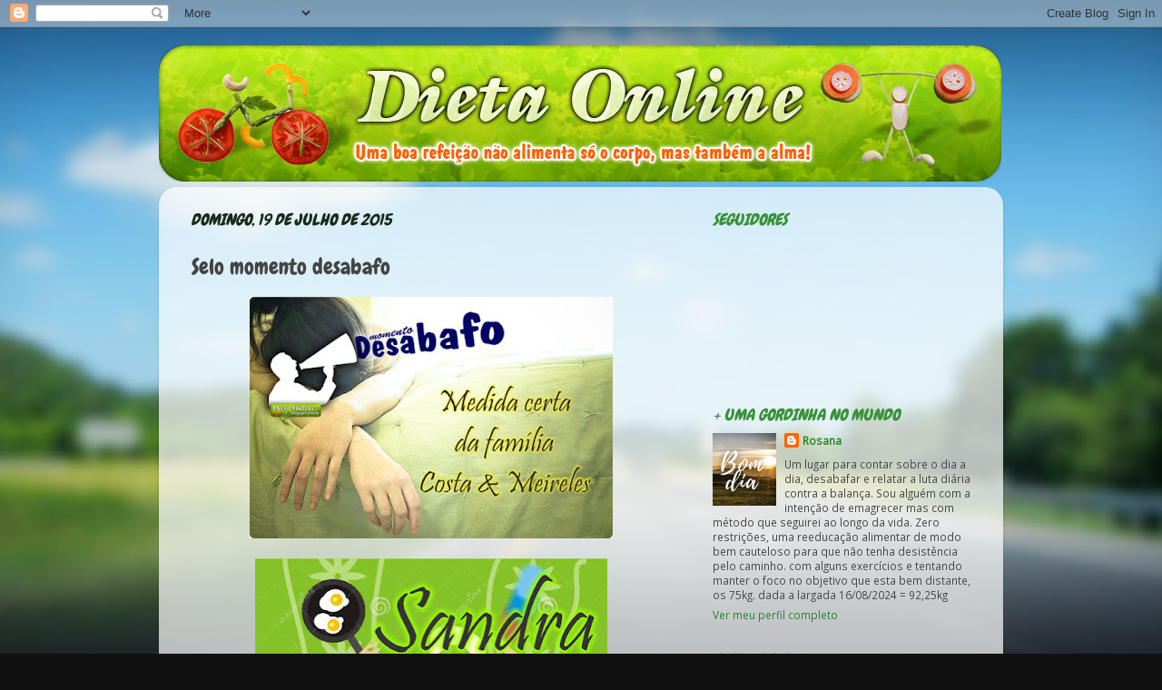

--- FILE ---
content_type: text/html; charset=UTF-8
request_url: https://dietaonliners.blogspot.com/2015/07/selo-momento-desabafo.html
body_size: 22522
content:
<!DOCTYPE html>
<html class='v2' dir='ltr' lang='pt-BR'>
<head>
<link href='https://www.blogger.com/static/v1/widgets/4128112664-css_bundle_v2.css' rel='stylesheet' type='text/css'/>
<meta content='width=1100' name='viewport'/>
<meta content='text/html; charset=UTF-8' http-equiv='Content-Type'/>
<meta content='blogger' name='generator'/>
<link href='https://dietaonliners.blogspot.com/favicon.ico' rel='icon' type='image/x-icon'/>
<link href='http://dietaonliners.blogspot.com/2015/07/selo-momento-desabafo.html' rel='canonical'/>
<link rel="alternate" type="application/atom+xml" title="Dieta Online - Atom" href="https://dietaonliners.blogspot.com/feeds/posts/default" />
<link rel="alternate" type="application/rss+xml" title="Dieta Online - RSS" href="https://dietaonliners.blogspot.com/feeds/posts/default?alt=rss" />
<link rel="service.post" type="application/atom+xml" title="Dieta Online - Atom" href="https://www.blogger.com/feeds/7088324822850211651/posts/default" />

<link rel="alternate" type="application/atom+xml" title="Dieta Online - Atom" href="https://dietaonliners.blogspot.com/feeds/4935905039569258579/comments/default" />
<!--Can't find substitution for tag [blog.ieCssRetrofitLinks]-->
<link href='https://blogger.googleusercontent.com/img/b/R29vZ2xl/AVvXsEh8o4UL_Gxfqla7UKoEiodyYn8vxGKyziuhf12vfvzYeTeOW44fvjYiYzw4Z2d2PM2QUM3Cqge6wnqbDBdMHHImxquX2-LbTqJovxhqf7Xj0dhC-OG8sNh-IuooxOSjYjwM7cbvPBZP-W3W/s400/01.jpg' rel='image_src'/>
<meta content='http://dietaonliners.blogspot.com/2015/07/selo-momento-desabafo.html' property='og:url'/>
<meta content='Selo momento desabafo' property='og:title'/>
<meta content='     ' property='og:description'/>
<meta content='https://blogger.googleusercontent.com/img/b/R29vZ2xl/AVvXsEh8o4UL_Gxfqla7UKoEiodyYn8vxGKyziuhf12vfvzYeTeOW44fvjYiYzw4Z2d2PM2QUM3Cqge6wnqbDBdMHHImxquX2-LbTqJovxhqf7Xj0dhC-OG8sNh-IuooxOSjYjwM7cbvPBZP-W3W/w1200-h630-p-k-no-nu/01.jpg' property='og:image'/>
<title>Dieta Online: Selo momento desabafo</title>
<style type='text/css'>@font-face{font-family:'Chewy';font-style:normal;font-weight:400;font-display:swap;src:url(//fonts.gstatic.com/s/chewy/v18/uK_94ruUb-k-wn52KjI9OPec.woff2)format('woff2');unicode-range:U+0000-00FF,U+0131,U+0152-0153,U+02BB-02BC,U+02C6,U+02DA,U+02DC,U+0304,U+0308,U+0329,U+2000-206F,U+20AC,U+2122,U+2191,U+2193,U+2212,U+2215,U+FEFF,U+FFFD;}@font-face{font-family:'Open Sans';font-style:normal;font-weight:400;font-stretch:100%;font-display:swap;src:url(//fonts.gstatic.com/s/opensans/v44/memSYaGs126MiZpBA-UvWbX2vVnXBbObj2OVZyOOSr4dVJWUgsjZ0B4taVIUwaEQbjB_mQ.woff2)format('woff2');unicode-range:U+0460-052F,U+1C80-1C8A,U+20B4,U+2DE0-2DFF,U+A640-A69F,U+FE2E-FE2F;}@font-face{font-family:'Open Sans';font-style:normal;font-weight:400;font-stretch:100%;font-display:swap;src:url(//fonts.gstatic.com/s/opensans/v44/memSYaGs126MiZpBA-UvWbX2vVnXBbObj2OVZyOOSr4dVJWUgsjZ0B4kaVIUwaEQbjB_mQ.woff2)format('woff2');unicode-range:U+0301,U+0400-045F,U+0490-0491,U+04B0-04B1,U+2116;}@font-face{font-family:'Open Sans';font-style:normal;font-weight:400;font-stretch:100%;font-display:swap;src:url(//fonts.gstatic.com/s/opensans/v44/memSYaGs126MiZpBA-UvWbX2vVnXBbObj2OVZyOOSr4dVJWUgsjZ0B4saVIUwaEQbjB_mQ.woff2)format('woff2');unicode-range:U+1F00-1FFF;}@font-face{font-family:'Open Sans';font-style:normal;font-weight:400;font-stretch:100%;font-display:swap;src:url(//fonts.gstatic.com/s/opensans/v44/memSYaGs126MiZpBA-UvWbX2vVnXBbObj2OVZyOOSr4dVJWUgsjZ0B4jaVIUwaEQbjB_mQ.woff2)format('woff2');unicode-range:U+0370-0377,U+037A-037F,U+0384-038A,U+038C,U+038E-03A1,U+03A3-03FF;}@font-face{font-family:'Open Sans';font-style:normal;font-weight:400;font-stretch:100%;font-display:swap;src:url(//fonts.gstatic.com/s/opensans/v44/memSYaGs126MiZpBA-UvWbX2vVnXBbObj2OVZyOOSr4dVJWUgsjZ0B4iaVIUwaEQbjB_mQ.woff2)format('woff2');unicode-range:U+0307-0308,U+0590-05FF,U+200C-2010,U+20AA,U+25CC,U+FB1D-FB4F;}@font-face{font-family:'Open Sans';font-style:normal;font-weight:400;font-stretch:100%;font-display:swap;src:url(//fonts.gstatic.com/s/opensans/v44/memSYaGs126MiZpBA-UvWbX2vVnXBbObj2OVZyOOSr4dVJWUgsjZ0B5caVIUwaEQbjB_mQ.woff2)format('woff2');unicode-range:U+0302-0303,U+0305,U+0307-0308,U+0310,U+0312,U+0315,U+031A,U+0326-0327,U+032C,U+032F-0330,U+0332-0333,U+0338,U+033A,U+0346,U+034D,U+0391-03A1,U+03A3-03A9,U+03B1-03C9,U+03D1,U+03D5-03D6,U+03F0-03F1,U+03F4-03F5,U+2016-2017,U+2034-2038,U+203C,U+2040,U+2043,U+2047,U+2050,U+2057,U+205F,U+2070-2071,U+2074-208E,U+2090-209C,U+20D0-20DC,U+20E1,U+20E5-20EF,U+2100-2112,U+2114-2115,U+2117-2121,U+2123-214F,U+2190,U+2192,U+2194-21AE,U+21B0-21E5,U+21F1-21F2,U+21F4-2211,U+2213-2214,U+2216-22FF,U+2308-230B,U+2310,U+2319,U+231C-2321,U+2336-237A,U+237C,U+2395,U+239B-23B7,U+23D0,U+23DC-23E1,U+2474-2475,U+25AF,U+25B3,U+25B7,U+25BD,U+25C1,U+25CA,U+25CC,U+25FB,U+266D-266F,U+27C0-27FF,U+2900-2AFF,U+2B0E-2B11,U+2B30-2B4C,U+2BFE,U+3030,U+FF5B,U+FF5D,U+1D400-1D7FF,U+1EE00-1EEFF;}@font-face{font-family:'Open Sans';font-style:normal;font-weight:400;font-stretch:100%;font-display:swap;src:url(//fonts.gstatic.com/s/opensans/v44/memSYaGs126MiZpBA-UvWbX2vVnXBbObj2OVZyOOSr4dVJWUgsjZ0B5OaVIUwaEQbjB_mQ.woff2)format('woff2');unicode-range:U+0001-000C,U+000E-001F,U+007F-009F,U+20DD-20E0,U+20E2-20E4,U+2150-218F,U+2190,U+2192,U+2194-2199,U+21AF,U+21E6-21F0,U+21F3,U+2218-2219,U+2299,U+22C4-22C6,U+2300-243F,U+2440-244A,U+2460-24FF,U+25A0-27BF,U+2800-28FF,U+2921-2922,U+2981,U+29BF,U+29EB,U+2B00-2BFF,U+4DC0-4DFF,U+FFF9-FFFB,U+10140-1018E,U+10190-1019C,U+101A0,U+101D0-101FD,U+102E0-102FB,U+10E60-10E7E,U+1D2C0-1D2D3,U+1D2E0-1D37F,U+1F000-1F0FF,U+1F100-1F1AD,U+1F1E6-1F1FF,U+1F30D-1F30F,U+1F315,U+1F31C,U+1F31E,U+1F320-1F32C,U+1F336,U+1F378,U+1F37D,U+1F382,U+1F393-1F39F,U+1F3A7-1F3A8,U+1F3AC-1F3AF,U+1F3C2,U+1F3C4-1F3C6,U+1F3CA-1F3CE,U+1F3D4-1F3E0,U+1F3ED,U+1F3F1-1F3F3,U+1F3F5-1F3F7,U+1F408,U+1F415,U+1F41F,U+1F426,U+1F43F,U+1F441-1F442,U+1F444,U+1F446-1F449,U+1F44C-1F44E,U+1F453,U+1F46A,U+1F47D,U+1F4A3,U+1F4B0,U+1F4B3,U+1F4B9,U+1F4BB,U+1F4BF,U+1F4C8-1F4CB,U+1F4D6,U+1F4DA,U+1F4DF,U+1F4E3-1F4E6,U+1F4EA-1F4ED,U+1F4F7,U+1F4F9-1F4FB,U+1F4FD-1F4FE,U+1F503,U+1F507-1F50B,U+1F50D,U+1F512-1F513,U+1F53E-1F54A,U+1F54F-1F5FA,U+1F610,U+1F650-1F67F,U+1F687,U+1F68D,U+1F691,U+1F694,U+1F698,U+1F6AD,U+1F6B2,U+1F6B9-1F6BA,U+1F6BC,U+1F6C6-1F6CF,U+1F6D3-1F6D7,U+1F6E0-1F6EA,U+1F6F0-1F6F3,U+1F6F7-1F6FC,U+1F700-1F7FF,U+1F800-1F80B,U+1F810-1F847,U+1F850-1F859,U+1F860-1F887,U+1F890-1F8AD,U+1F8B0-1F8BB,U+1F8C0-1F8C1,U+1F900-1F90B,U+1F93B,U+1F946,U+1F984,U+1F996,U+1F9E9,U+1FA00-1FA6F,U+1FA70-1FA7C,U+1FA80-1FA89,U+1FA8F-1FAC6,U+1FACE-1FADC,U+1FADF-1FAE9,U+1FAF0-1FAF8,U+1FB00-1FBFF;}@font-face{font-family:'Open Sans';font-style:normal;font-weight:400;font-stretch:100%;font-display:swap;src:url(//fonts.gstatic.com/s/opensans/v44/memSYaGs126MiZpBA-UvWbX2vVnXBbObj2OVZyOOSr4dVJWUgsjZ0B4vaVIUwaEQbjB_mQ.woff2)format('woff2');unicode-range:U+0102-0103,U+0110-0111,U+0128-0129,U+0168-0169,U+01A0-01A1,U+01AF-01B0,U+0300-0301,U+0303-0304,U+0308-0309,U+0323,U+0329,U+1EA0-1EF9,U+20AB;}@font-face{font-family:'Open Sans';font-style:normal;font-weight:400;font-stretch:100%;font-display:swap;src:url(//fonts.gstatic.com/s/opensans/v44/memSYaGs126MiZpBA-UvWbX2vVnXBbObj2OVZyOOSr4dVJWUgsjZ0B4uaVIUwaEQbjB_mQ.woff2)format('woff2');unicode-range:U+0100-02BA,U+02BD-02C5,U+02C7-02CC,U+02CE-02D7,U+02DD-02FF,U+0304,U+0308,U+0329,U+1D00-1DBF,U+1E00-1E9F,U+1EF2-1EFF,U+2020,U+20A0-20AB,U+20AD-20C0,U+2113,U+2C60-2C7F,U+A720-A7FF;}@font-face{font-family:'Open Sans';font-style:normal;font-weight:400;font-stretch:100%;font-display:swap;src:url(//fonts.gstatic.com/s/opensans/v44/memSYaGs126MiZpBA-UvWbX2vVnXBbObj2OVZyOOSr4dVJWUgsjZ0B4gaVIUwaEQbjA.woff2)format('woff2');unicode-range:U+0000-00FF,U+0131,U+0152-0153,U+02BB-02BC,U+02C6,U+02DA,U+02DC,U+0304,U+0308,U+0329,U+2000-206F,U+20AC,U+2122,U+2191,U+2193,U+2212,U+2215,U+FEFF,U+FFFD;}</style>
<style id='page-skin-1' type='text/css'><!--
/*-----------------------------------------------
Blogger Template Style
Name:     Picture Window
Designer: Blogger
URL:      www.blogger.com
----------------------------------------------- */
/* Content
----------------------------------------------- */
body {
font: normal normal 13px Open Sans;
color: #444444;
background: #111111 url(//themes.googleusercontent.com/image?id=1OACCYOE0-eoTRTfsBuX1NMN9nz599ufI1Jh0CggPFA_sK80AGkIr8pLtYRpNUKPmwtEa) repeat-x fixed top center;
}
html body .region-inner {
min-width: 0;
max-width: 100%;
width: auto;
}
.content-outer {
font-size: 90%;
}
a:link {
text-decoration:none;
color: #238323;
}
a:visited {
text-decoration:none;
color: #1c4a17;
}
a:hover {
text-decoration:underline;
color: #444444;
}
.content-outer {
background: transparent none repeat scroll top left;
-moz-border-radius: 0;
-webkit-border-radius: 0;
-goog-ms-border-radius: 0;
border-radius: 0;
-moz-box-shadow: 0 0 0 rgba(0, 0, 0, .15);
-webkit-box-shadow: 0 0 0 rgba(0, 0, 0, .15);
-goog-ms-box-shadow: 0 0 0 rgba(0, 0, 0, .15);
box-shadow: 0 0 0 rgba(0, 0, 0, .15);
margin: 20px auto;
}
.content-inner {
padding: 0;
}
/* Header
----------------------------------------------- */
.header-outer {
background: transparent none repeat-x scroll top left;
_background-image: none;
color: #ffffff;
-moz-border-radius: 0;
-webkit-border-radius: 0;
-goog-ms-border-radius: 0;
border-radius: 0;
}
.Header img, .Header #header-inner {
-moz-border-radius: 0;
-webkit-border-radius: 0;
-goog-ms-border-radius: 0;
border-radius: 0;
}
.header-inner .Header .titlewrapper,
.header-inner .Header .descriptionwrapper {
padding-left: 0;
padding-right: 0;
}
.Header h1 {
font: normal normal 36px Arial, Tahoma, Helvetica, FreeSans, sans-serif;
text-shadow: 1px 1px 3px rgba(0, 0, 0, 0.3);
}
.Header h1 a {
color: #ffffff;
}
.Header .description {
font-size: 130%;
}
/* Tabs
----------------------------------------------- */
.tabs-inner {
margin: .5em 20px 0;
padding: 0;
}
.tabs-inner .section {
margin: 0;
}
.tabs-inner .widget ul {
padding: 0;
background: transparent none repeat scroll bottom;
-moz-border-radius: 0;
-webkit-border-radius: 0;
-goog-ms-border-radius: 0;
border-radius: 0;
}
.tabs-inner .widget li {
border: none;
}
.tabs-inner .widget li a {
display: inline-block;
padding: .5em 1em;
margin-right: .25em;
color: #c51b1b;
font: normal normal 15px Arial, Tahoma, Helvetica, FreeSans, sans-serif;
-moz-border-radius: 10px 10px 0 0;
-webkit-border-top-left-radius: 10px;
-webkit-border-top-right-radius: 10px;
-goog-ms-border-radius: 10px 10px 0 0;
border-radius: 10px 10px 0 0;
background: transparent url(https://resources.blogblog.com/blogblog/data/1kt/transparent/black50.png) repeat scroll top left;
border-right: 1px solid transparent;
}
.tabs-inner .widget li:first-child a {
padding-left: 1.25em;
-moz-border-radius-topleft: 10px;
-moz-border-radius-bottomleft: 0;
-webkit-border-top-left-radius: 10px;
-webkit-border-bottom-left-radius: 0;
-goog-ms-border-top-left-radius: 10px;
-goog-ms-border-bottom-left-radius: 0;
border-top-left-radius: 10px;
border-bottom-left-radius: 0;
}
.tabs-inner .widget li.selected a,
.tabs-inner .widget li a:hover {
position: relative;
z-index: 1;
background: transparent url(https://resources.blogblog.com/blogblog/data/1kt/transparent/white80.png) repeat scroll bottom;
color: #238323;
-moz-box-shadow: 0 0 3px rgba(0, 0, 0, .15);
-webkit-box-shadow: 0 0 3px rgba(0, 0, 0, .15);
-goog-ms-box-shadow: 0 0 3px rgba(0, 0, 0, .15);
box-shadow: 0 0 3px rgba(0, 0, 0, .15);
}
/* Headings
----------------------------------------------- */
h2 {
font: italic normal 18px Chewy;
text-transform: uppercase;
color: #3a923a;
margin: .5em 0;
}
/* Main
----------------------------------------------- */
.main-outer {
background: transparent url(https://resources.blogblog.com/blogblog/data/1kt/transparent/white80.png) repeat scroll top left;
-moz-border-radius: 20px 20px 0 0;
-webkit-border-top-left-radius: 20px;
-webkit-border-top-right-radius: 20px;
-webkit-border-bottom-left-radius: 0;
-webkit-border-bottom-right-radius: 0;
-goog-ms-border-radius: 20px 20px 0 0;
border-radius: 20px 20px 0 0;
-moz-box-shadow: 0 1px 3px rgba(0, 0, 0, .15);
-webkit-box-shadow: 0 1px 3px rgba(0, 0, 0, .15);
-goog-ms-box-shadow: 0 1px 3px rgba(0, 0, 0, .15);
box-shadow: 0 1px 3px rgba(0, 0, 0, .15);
}
.main-inner {
padding: 15px 20px 20px;
}
.main-inner .column-center-inner {
padding: 0 0;
}
.main-inner .column-left-inner {
padding-left: 0;
}
.main-inner .column-right-inner {
padding-right: 0;
}
/* Posts
----------------------------------------------- */
h3.post-title {
margin: 0;
font: normal normal 24px Chewy;
}
.comments h4 {
margin: 1em 0 0;
font: normal normal 24px Chewy;
}
.date-header span {
color: #1a2a1a;
}
.post-outer {
background-color: transparent;
border: solid 1px transparent;
-moz-border-radius: 5px;
-webkit-border-radius: 5px;
border-radius: 5px;
-goog-ms-border-radius: 5px;
padding: 15px 20px;
margin: 0 -20px 20px;
}
.post-body {
line-height: 1.4;
font-size: 110%;
position: relative;
}
.post-header {
margin: 0 0 1.5em;
color: #444444;
line-height: 1.6;
}
.post-footer {
margin: .5em 0 0;
color: #444444;
line-height: 1.6;
}
#blog-pager {
font-size: 140%
}
#comments .comment-author {
padding-top: 1.5em;
border-top: dashed 1px #ccc;
border-top: dashed 1px rgba(128, 128, 128, .5);
background-position: 0 1.5em;
}
#comments .comment-author:first-child {
padding-top: 0;
border-top: none;
}
.avatar-image-container {
margin: .2em 0 0;
}
/* Comments
----------------------------------------------- */
.comments .comments-content .icon.blog-author {
background-repeat: no-repeat;
background-image: url([data-uri]);
}
.comments .comments-content .loadmore a {
border-top: 1px solid #444444;
border-bottom: 1px solid #444444;
}
.comments .continue {
border-top: 2px solid #444444;
}
/* Widgets
----------------------------------------------- */
.widget ul, .widget #ArchiveList ul.flat {
padding: 0;
list-style: none;
}
.widget ul li, .widget #ArchiveList ul.flat li {
border-top: dashed 1px #ccc;
border-top: dashed 1px rgba(128, 128, 128, .5);
}
.widget ul li:first-child, .widget #ArchiveList ul.flat li:first-child {
border-top: none;
}
.widget .post-body ul {
list-style: disc;
}
.widget .post-body ul li {
border: none;
}
/* Footer
----------------------------------------------- */
.footer-outer {
color:#ffffff;
background: transparent url(https://resources.blogblog.com/blogblog/data/1kt/transparent/black50.png) repeat scroll top left;
-moz-border-radius: 0 0 20px 20px;
-webkit-border-top-left-radius: 0;
-webkit-border-top-right-radius: 0;
-webkit-border-bottom-left-radius: 20px;
-webkit-border-bottom-right-radius: 20px;
-goog-ms-border-radius: 0 0 20px 20px;
border-radius: 0 0 20px 20px;
-moz-box-shadow: 0 1px 3px rgba(0, 0, 0, .15);
-webkit-box-shadow: 0 1px 3px rgba(0, 0, 0, .15);
-goog-ms-box-shadow: 0 1px 3px rgba(0, 0, 0, .15);
box-shadow: 0 1px 3px rgba(0, 0, 0, .15);
}
.footer-inner {
padding: 10px 20px 20px;
}
.footer-outer a {
color: #98faa8;
}
.footer-outer a:visited {
color: #f1c232;
}
.footer-outer a:hover {
color: #43ff32;
}
.footer-outer .widget h2 {
color: transparent;
}
/* Mobile
----------------------------------------------- */
html body.mobile {
height: auto;
}
html body.mobile {
min-height: 480px;
background-size: 100% auto;
}
.mobile .body-fauxcolumn-outer {
background: transparent none repeat scroll top left;
}
html .mobile .mobile-date-outer, html .mobile .blog-pager {
border-bottom: none;
background: transparent url(https://resources.blogblog.com/blogblog/data/1kt/transparent/white80.png) repeat scroll top left;
margin-bottom: 10px;
}
.mobile .date-outer {
background: transparent url(https://resources.blogblog.com/blogblog/data/1kt/transparent/white80.png) repeat scroll top left;
}
.mobile .header-outer, .mobile .main-outer,
.mobile .post-outer, .mobile .footer-outer {
-moz-border-radius: 0;
-webkit-border-radius: 0;
-goog-ms-border-radius: 0;
border-radius: 0;
}
.mobile .content-outer,
.mobile .main-outer,
.mobile .post-outer {
background: inherit;
border: none;
}
.mobile .content-outer {
font-size: 100%;
}
.mobile-link-button {
background-color: #238323;
}
.mobile-link-button a:link, .mobile-link-button a:visited {
color: transparent;
}
.mobile-index-contents {
color: #444444;
}
.mobile .tabs-inner .PageList .widget-content {
background: transparent url(https://resources.blogblog.com/blogblog/data/1kt/transparent/white80.png) repeat scroll bottom;
color: #238323;
}
.mobile .tabs-inner .PageList .widget-content .pagelist-arrow {
border-left: 1px solid transparent;
}

--></style>
<style id='template-skin-1' type='text/css'><!--
body {
min-width: 930px;
}
.content-outer, .content-fauxcolumn-outer, .region-inner {
min-width: 930px;
max-width: 930px;
_width: 930px;
}
.main-inner .columns {
padding-left: 0px;
padding-right: 330px;
}
.main-inner .fauxcolumn-center-outer {
left: 0px;
right: 330px;
/* IE6 does not respect left and right together */
_width: expression(this.parentNode.offsetWidth -
parseInt("0px") -
parseInt("330px") + 'px');
}
.main-inner .fauxcolumn-left-outer {
width: 0px;
}
.main-inner .fauxcolumn-right-outer {
width: 330px;
}
.main-inner .column-left-outer {
width: 0px;
right: 100%;
margin-left: -0px;
}
.main-inner .column-right-outer {
width: 330px;
margin-right: -330px;
}
#layout {
min-width: 0;
}
#layout .content-outer {
min-width: 0;
width: 800px;
}
#layout .region-inner {
min-width: 0;
width: auto;
}
body#layout div.add_widget {
padding: 8px;
}
body#layout div.add_widget a {
margin-left: 32px;
}
--></style>
<style>
    body {background-image:url(\/\/themes.googleusercontent.com\/image?id=1OACCYOE0-eoTRTfsBuX1NMN9nz599ufI1Jh0CggPFA_sK80AGkIr8pLtYRpNUKPmwtEa);}
    
@media (max-width: 200px) { body {background-image:url(\/\/themes.googleusercontent.com\/image?id=1OACCYOE0-eoTRTfsBuX1NMN9nz599ufI1Jh0CggPFA_sK80AGkIr8pLtYRpNUKPmwtEa&options=w200);}}
@media (max-width: 400px) and (min-width: 201px) { body {background-image:url(\/\/themes.googleusercontent.com\/image?id=1OACCYOE0-eoTRTfsBuX1NMN9nz599ufI1Jh0CggPFA_sK80AGkIr8pLtYRpNUKPmwtEa&options=w400);}}
@media (max-width: 800px) and (min-width: 401px) { body {background-image:url(\/\/themes.googleusercontent.com\/image?id=1OACCYOE0-eoTRTfsBuX1NMN9nz599ufI1Jh0CggPFA_sK80AGkIr8pLtYRpNUKPmwtEa&options=w800);}}
@media (max-width: 1200px) and (min-width: 801px) { body {background-image:url(\/\/themes.googleusercontent.com\/image?id=1OACCYOE0-eoTRTfsBuX1NMN9nz599ufI1Jh0CggPFA_sK80AGkIr8pLtYRpNUKPmwtEa&options=w1200);}}
/* Last tag covers anything over one higher than the previous max-size cap. */
@media (min-width: 1201px) { body {background-image:url(\/\/themes.googleusercontent.com\/image?id=1OACCYOE0-eoTRTfsBuX1NMN9nz599ufI1Jh0CggPFA_sK80AGkIr8pLtYRpNUKPmwtEa&options=w1600);}}
  </style>
<link href='https://www.blogger.com/dyn-css/authorization.css?targetBlogID=7088324822850211651&amp;zx=526601a8-af2f-487b-b4a2-8fe77668a161' media='none' onload='if(media!=&#39;all&#39;)media=&#39;all&#39;' rel='stylesheet'/><noscript><link href='https://www.blogger.com/dyn-css/authorization.css?targetBlogID=7088324822850211651&amp;zx=526601a8-af2f-487b-b4a2-8fe77668a161' rel='stylesheet'/></noscript>
<meta name='google-adsense-platform-account' content='ca-host-pub-1556223355139109'/>
<meta name='google-adsense-platform-domain' content='blogspot.com'/>

<!-- data-ad-client=ca-pub-1627369003939590 -->

</head>
<body class='loading variant-open'>
<div class='navbar section' id='navbar' name='Navbar'><div class='widget Navbar' data-version='1' id='Navbar1'><script type="text/javascript">
    function setAttributeOnload(object, attribute, val) {
      if(window.addEventListener) {
        window.addEventListener('load',
          function(){ object[attribute] = val; }, false);
      } else {
        window.attachEvent('onload', function(){ object[attribute] = val; });
      }
    }
  </script>
<div id="navbar-iframe-container"></div>
<script type="text/javascript" src="https://apis.google.com/js/platform.js"></script>
<script type="text/javascript">
      gapi.load("gapi.iframes:gapi.iframes.style.bubble", function() {
        if (gapi.iframes && gapi.iframes.getContext) {
          gapi.iframes.getContext().openChild({
              url: 'https://www.blogger.com/navbar/7088324822850211651?po\x3d4935905039569258579\x26origin\x3dhttps://dietaonliners.blogspot.com',
              where: document.getElementById("navbar-iframe-container"),
              id: "navbar-iframe"
          });
        }
      });
    </script><script type="text/javascript">
(function() {
var script = document.createElement('script');
script.type = 'text/javascript';
script.src = '//pagead2.googlesyndication.com/pagead/js/google_top_exp.js';
var head = document.getElementsByTagName('head')[0];
if (head) {
head.appendChild(script);
}})();
</script>
</div></div>
<div class='body-fauxcolumns'>
<div class='fauxcolumn-outer body-fauxcolumn-outer'>
<div class='cap-top'>
<div class='cap-left'></div>
<div class='cap-right'></div>
</div>
<div class='fauxborder-left'>
<div class='fauxborder-right'></div>
<div class='fauxcolumn-inner'>
</div>
</div>
<div class='cap-bottom'>
<div class='cap-left'></div>
<div class='cap-right'></div>
</div>
</div>
</div>
<div class='content'>
<div class='content-fauxcolumns'>
<div class='fauxcolumn-outer content-fauxcolumn-outer'>
<div class='cap-top'>
<div class='cap-left'></div>
<div class='cap-right'></div>
</div>
<div class='fauxborder-left'>
<div class='fauxborder-right'></div>
<div class='fauxcolumn-inner'>
</div>
</div>
<div class='cap-bottom'>
<div class='cap-left'></div>
<div class='cap-right'></div>
</div>
</div>
</div>
<div class='content-outer'>
<div class='content-cap-top cap-top'>
<div class='cap-left'></div>
<div class='cap-right'></div>
</div>
<div class='fauxborder-left content-fauxborder-left'>
<div class='fauxborder-right content-fauxborder-right'></div>
<div class='content-inner'>
<header>
<div class='header-outer'>
<div class='header-cap-top cap-top'>
<div class='cap-left'></div>
<div class='cap-right'></div>
</div>
<div class='fauxborder-left header-fauxborder-left'>
<div class='fauxborder-right header-fauxborder-right'></div>
<div class='region-inner header-inner'>
<div class='header section' id='header' name='Cabeçalho'><div class='widget Header' data-version='1' id='Header1'>
<div id='header-inner'>
<a href='https://dietaonliners.blogspot.com/' style='display: block'>
<img alt='Dieta Online' height='150px; ' id='Header1_headerimg' src='https://blogger.googleusercontent.com/img/b/R29vZ2xl/AVvXsEjif8zX8ZF22XpNQLe_V63OqNgK9VZNDrAQkFCBo8g7Sz_lIMACk_LXMoj7AKzZc-TKiLHJgttyuDe_5Se8yQE3KJGdW3aUAI-seKXlnrbRJIoriT-vZLeTm-OhWf0M1-uOWeN1IwjnHiu9/s1600/dietaonline.png' style='display: block' width='928px; '/>
</a>
</div>
</div></div>
</div>
</div>
<div class='header-cap-bottom cap-bottom'>
<div class='cap-left'></div>
<div class='cap-right'></div>
</div>
</div>
</header>
<div class='tabs-outer'>
<div class='tabs-cap-top cap-top'>
<div class='cap-left'></div>
<div class='cap-right'></div>
</div>
<div class='fauxborder-left tabs-fauxborder-left'>
<div class='fauxborder-right tabs-fauxborder-right'></div>
<div class='region-inner tabs-inner'>
<div class='tabs no-items section' id='crosscol' name='Entre colunas'></div>
<div class='tabs no-items section' id='crosscol-overflow' name='Cross-Column 2'></div>
</div>
</div>
<div class='tabs-cap-bottom cap-bottom'>
<div class='cap-left'></div>
<div class='cap-right'></div>
</div>
</div>
<div class='main-outer'>
<div class='main-cap-top cap-top'>
<div class='cap-left'></div>
<div class='cap-right'></div>
</div>
<div class='fauxborder-left main-fauxborder-left'>
<div class='fauxborder-right main-fauxborder-right'></div>
<div class='region-inner main-inner'>
<div class='columns fauxcolumns'>
<div class='fauxcolumn-outer fauxcolumn-center-outer'>
<div class='cap-top'>
<div class='cap-left'></div>
<div class='cap-right'></div>
</div>
<div class='fauxborder-left'>
<div class='fauxborder-right'></div>
<div class='fauxcolumn-inner'>
</div>
</div>
<div class='cap-bottom'>
<div class='cap-left'></div>
<div class='cap-right'></div>
</div>
</div>
<div class='fauxcolumn-outer fauxcolumn-left-outer'>
<div class='cap-top'>
<div class='cap-left'></div>
<div class='cap-right'></div>
</div>
<div class='fauxborder-left'>
<div class='fauxborder-right'></div>
<div class='fauxcolumn-inner'>
</div>
</div>
<div class='cap-bottom'>
<div class='cap-left'></div>
<div class='cap-right'></div>
</div>
</div>
<div class='fauxcolumn-outer fauxcolumn-right-outer'>
<div class='cap-top'>
<div class='cap-left'></div>
<div class='cap-right'></div>
</div>
<div class='fauxborder-left'>
<div class='fauxborder-right'></div>
<div class='fauxcolumn-inner'>
</div>
</div>
<div class='cap-bottom'>
<div class='cap-left'></div>
<div class='cap-right'></div>
</div>
</div>
<!-- corrects IE6 width calculation -->
<div class='columns-inner'>
<div class='column-center-outer'>
<div class='column-center-inner'>
<div class='main section' id='main' name='Principal'><div class='widget Blog' data-version='1' id='Blog1'>
<div class='blog-posts hfeed'>

          <div class="date-outer">
        
<h2 class='date-header'><span>domingo, 19 de julho de 2015</span></h2>

          <div class="date-posts">
        
<div class='post-outer'>
<div class='post hentry uncustomized-post-template' itemprop='blogPost' itemscope='itemscope' itemtype='http://schema.org/BlogPosting'>
<meta content='https://blogger.googleusercontent.com/img/b/R29vZ2xl/AVvXsEh8o4UL_Gxfqla7UKoEiodyYn8vxGKyziuhf12vfvzYeTeOW44fvjYiYzw4Z2d2PM2QUM3Cqge6wnqbDBdMHHImxquX2-LbTqJovxhqf7Xj0dhC-OG8sNh-IuooxOSjYjwM7cbvPBZP-W3W/s400/01.jpg' itemprop='image_url'/>
<meta content='7088324822850211651' itemprop='blogId'/>
<meta content='4935905039569258579' itemprop='postId'/>
<a name='4935905039569258579'></a>
<h3 class='post-title entry-title' itemprop='name'>
Selo momento desabafo
</h3>
<div class='post-header'>
<div class='post-header-line-1'></div>
</div>
<div class='post-body entry-content' id='post-body-4935905039569258579' itemprop='description articleBody'>
<div class="separator" style="clear: both; text-align: center;">
<a href="https://blogger.googleusercontent.com/img/b/R29vZ2xl/AVvXsEh8o4UL_Gxfqla7UKoEiodyYn8vxGKyziuhf12vfvzYeTeOW44fvjYiYzw4Z2d2PM2QUM3Cqge6wnqbDBdMHHImxquX2-LbTqJovxhqf7Xj0dhC-OG8sNh-IuooxOSjYjwM7cbvPBZP-W3W/s1600/01.jpg" imageanchor="1" style="margin-left: 1em; margin-right: 1em;"><img border="0" height="266" src="https://blogger.googleusercontent.com/img/b/R29vZ2xl/AVvXsEh8o4UL_Gxfqla7UKoEiodyYn8vxGKyziuhf12vfvzYeTeOW44fvjYiYzw4Z2d2PM2QUM3Cqge6wnqbDBdMHHImxquX2-LbTqJovxhqf7Xj0dhC-OG8sNh-IuooxOSjYjwM7cbvPBZP-W3W/s400/01.jpg" width="400" /></a></div>
<br />
<div class="separator" style="clear: both; text-align: center;">
<a href="https://blogger.googleusercontent.com/img/b/R29vZ2xl/AVvXsEgEqCks_tpSKUdIMxKsLllmfl2r3C8lsGoXWsbs595p4F7Dwv9-lJYb9vzH6MyHEm9Z1I_qQhkiyZ3_7s7bZNJcLwyDxYz4vfKGcRc0QjsXifxKPkNCIooH0W00XCJkoMh43GZ_KWy0FG-p/s1600/02.jpg" imageanchor="1" style="margin-left: 1em; margin-right: 1em;"><img border="0" height="400" src="https://blogger.googleusercontent.com/img/b/R29vZ2xl/AVvXsEgEqCks_tpSKUdIMxKsLllmfl2r3C8lsGoXWsbs595p4F7Dwv9-lJYb9vzH6MyHEm9Z1I_qQhkiyZ3_7s7bZNJcLwyDxYz4vfKGcRc0QjsXifxKPkNCIooH0W00XCJkoMh43GZ_KWy0FG-p/s400/02.jpg" width="388" /></a></div>
<br />
<div style='clear: both;'></div>
</div>
<div class='post-footer'>
<div class='post-footer-line post-footer-line-1'>
<span class='post-author vcard'>
Postado por
<span class='fn' itemprop='author' itemscope='itemscope' itemtype='http://schema.org/Person'>
<meta content='https://www.blogger.com/profile/08101515945969921726' itemprop='url'/>
<a class='g-profile' href='https://www.blogger.com/profile/08101515945969921726' rel='author' title='author profile'>
<span itemprop='name'>Rosana</span>
</a>
</span>
</span>
<span class='post-timestamp'>
às
<meta content='http://dietaonliners.blogspot.com/2015/07/selo-momento-desabafo.html' itemprop='url'/>
<a class='timestamp-link' href='https://dietaonliners.blogspot.com/2015/07/selo-momento-desabafo.html' rel='bookmark' title='permanent link'><abbr class='published' itemprop='datePublished' title='2015-07-19T18:18:00-03:00'>18:18</abbr></a>
</span>
<span class='post-comment-link'>
</span>
<span class='post-icons'>
<span class='item-control blog-admin pid-921094386'>
<a href='https://www.blogger.com/post-edit.g?blogID=7088324822850211651&postID=4935905039569258579&from=pencil' title='Editar postagem'>
<img alt='' class='icon-action' height='18' src='https://resources.blogblog.com/img/icon18_edit_allbkg.gif' width='18'/>
</a>
</span>
</span>
<div class='post-share-buttons goog-inline-block'>
<a class='goog-inline-block share-button sb-email' href='https://www.blogger.com/share-post.g?blogID=7088324822850211651&postID=4935905039569258579&target=email' target='_blank' title='Enviar por e-mail'><span class='share-button-link-text'>Enviar por e-mail</span></a><a class='goog-inline-block share-button sb-blog' href='https://www.blogger.com/share-post.g?blogID=7088324822850211651&postID=4935905039569258579&target=blog' onclick='window.open(this.href, "_blank", "height=270,width=475"); return false;' target='_blank' title='Postar no blog!'><span class='share-button-link-text'>Postar no blog!</span></a><a class='goog-inline-block share-button sb-twitter' href='https://www.blogger.com/share-post.g?blogID=7088324822850211651&postID=4935905039569258579&target=twitter' target='_blank' title='Compartilhar no X'><span class='share-button-link-text'>Compartilhar no X</span></a><a class='goog-inline-block share-button sb-facebook' href='https://www.blogger.com/share-post.g?blogID=7088324822850211651&postID=4935905039569258579&target=facebook' onclick='window.open(this.href, "_blank", "height=430,width=640"); return false;' target='_blank' title='Compartilhar no Facebook'><span class='share-button-link-text'>Compartilhar no Facebook</span></a><a class='goog-inline-block share-button sb-pinterest' href='https://www.blogger.com/share-post.g?blogID=7088324822850211651&postID=4935905039569258579&target=pinterest' target='_blank' title='Compartilhar com o Pinterest'><span class='share-button-link-text'>Compartilhar com o Pinterest</span></a>
</div>
</div>
<div class='post-footer-line post-footer-line-2'>
<span class='post-labels'>
Marcadores:
<a href='https://dietaonliners.blogspot.com/search/label/Momento%20desabafo' rel='tag'>Momento desabafo</a>
</span>
</div>
<div class='post-footer-line post-footer-line-3'>
<span class='post-location'>
</span>
</div>
</div>
</div>
<div class='comments' id='comments'>
<a name='comments'></a>
<h4>2 comentários:</h4>
<div class='comments-content'>
<script async='async' src='' type='text/javascript'></script>
<script type='text/javascript'>
    (function() {
      var items = null;
      var msgs = null;
      var config = {};

// <![CDATA[
      var cursor = null;
      if (items && items.length > 0) {
        cursor = parseInt(items[items.length - 1].timestamp) + 1;
      }

      var bodyFromEntry = function(entry) {
        var text = (entry &&
                    ((entry.content && entry.content.$t) ||
                     (entry.summary && entry.summary.$t))) ||
            '';
        if (entry && entry.gd$extendedProperty) {
          for (var k in entry.gd$extendedProperty) {
            if (entry.gd$extendedProperty[k].name == 'blogger.contentRemoved') {
              return '<span class="deleted-comment">' + text + '</span>';
            }
          }
        }
        return text;
      }

      var parse = function(data) {
        cursor = null;
        var comments = [];
        if (data && data.feed && data.feed.entry) {
          for (var i = 0, entry; entry = data.feed.entry[i]; i++) {
            var comment = {};
            // comment ID, parsed out of the original id format
            var id = /blog-(\d+).post-(\d+)/.exec(entry.id.$t);
            comment.id = id ? id[2] : null;
            comment.body = bodyFromEntry(entry);
            comment.timestamp = Date.parse(entry.published.$t) + '';
            if (entry.author && entry.author.constructor === Array) {
              var auth = entry.author[0];
              if (auth) {
                comment.author = {
                  name: (auth.name ? auth.name.$t : undefined),
                  profileUrl: (auth.uri ? auth.uri.$t : undefined),
                  avatarUrl: (auth.gd$image ? auth.gd$image.src : undefined)
                };
              }
            }
            if (entry.link) {
              if (entry.link[2]) {
                comment.link = comment.permalink = entry.link[2].href;
              }
              if (entry.link[3]) {
                var pid = /.*comments\/default\/(\d+)\?.*/.exec(entry.link[3].href);
                if (pid && pid[1]) {
                  comment.parentId = pid[1];
                }
              }
            }
            comment.deleteclass = 'item-control blog-admin';
            if (entry.gd$extendedProperty) {
              for (var k in entry.gd$extendedProperty) {
                if (entry.gd$extendedProperty[k].name == 'blogger.itemClass') {
                  comment.deleteclass += ' ' + entry.gd$extendedProperty[k].value;
                } else if (entry.gd$extendedProperty[k].name == 'blogger.displayTime') {
                  comment.displayTime = entry.gd$extendedProperty[k].value;
                }
              }
            }
            comments.push(comment);
          }
        }
        return comments;
      };

      var paginator = function(callback) {
        if (hasMore()) {
          var url = config.feed + '?alt=json&v=2&orderby=published&reverse=false&max-results=50';
          if (cursor) {
            url += '&published-min=' + new Date(cursor).toISOString();
          }
          window.bloggercomments = function(data) {
            var parsed = parse(data);
            cursor = parsed.length < 50 ? null
                : parseInt(parsed[parsed.length - 1].timestamp) + 1
            callback(parsed);
            window.bloggercomments = null;
          }
          url += '&callback=bloggercomments';
          var script = document.createElement('script');
          script.type = 'text/javascript';
          script.src = url;
          document.getElementsByTagName('head')[0].appendChild(script);
        }
      };
      var hasMore = function() {
        return !!cursor;
      };
      var getMeta = function(key, comment) {
        if ('iswriter' == key) {
          var matches = !!comment.author
              && comment.author.name == config.authorName
              && comment.author.profileUrl == config.authorUrl;
          return matches ? 'true' : '';
        } else if ('deletelink' == key) {
          return config.baseUri + '/comment/delete/'
               + config.blogId + '/' + comment.id;
        } else if ('deleteclass' == key) {
          return comment.deleteclass;
        }
        return '';
      };

      var replybox = null;
      var replyUrlParts = null;
      var replyParent = undefined;

      var onReply = function(commentId, domId) {
        if (replybox == null) {
          // lazily cache replybox, and adjust to suit this style:
          replybox = document.getElementById('comment-editor');
          if (replybox != null) {
            replybox.height = '250px';
            replybox.style.display = 'block';
            replyUrlParts = replybox.src.split('#');
          }
        }
        if (replybox && (commentId !== replyParent)) {
          replybox.src = '';
          document.getElementById(domId).insertBefore(replybox, null);
          replybox.src = replyUrlParts[0]
              + (commentId ? '&parentID=' + commentId : '')
              + '#' + replyUrlParts[1];
          replyParent = commentId;
        }
      };

      var hash = (window.location.hash || '#').substring(1);
      var startThread, targetComment;
      if (/^comment-form_/.test(hash)) {
        startThread = hash.substring('comment-form_'.length);
      } else if (/^c[0-9]+$/.test(hash)) {
        targetComment = hash.substring(1);
      }

      // Configure commenting API:
      var configJso = {
        'maxDepth': config.maxThreadDepth
      };
      var provider = {
        'id': config.postId,
        'data': items,
        'loadNext': paginator,
        'hasMore': hasMore,
        'getMeta': getMeta,
        'onReply': onReply,
        'rendered': true,
        'initComment': targetComment,
        'initReplyThread': startThread,
        'config': configJso,
        'messages': msgs
      };

      var render = function() {
        if (window.goog && window.goog.comments) {
          var holder = document.getElementById('comment-holder');
          window.goog.comments.render(holder, provider);
        }
      };

      // render now, or queue to render when library loads:
      if (window.goog && window.goog.comments) {
        render();
      } else {
        window.goog = window.goog || {};
        window.goog.comments = window.goog.comments || {};
        window.goog.comments.loadQueue = window.goog.comments.loadQueue || [];
        window.goog.comments.loadQueue.push(render);
      }
    })();
// ]]>
  </script>
<div id='comment-holder'>
<div class="comment-thread toplevel-thread"><ol id="top-ra"><li class="comment" id="c5810047651790065942"><div class="avatar-image-container"><img src="//2.bp.blogspot.com/-TKu095jDE6M/ZElZk2HvA3I/AAAAAAAAnnM/xWtklWwFV64nI1aF7z4EmCVQpGyuGC5LACK4BGAYYCw/s35/muljer.jpg" alt=""/></div><div class="comment-block"><div class="comment-header"><cite class="user"><a href="https://www.blogger.com/profile/01457349340371291581" rel="nofollow">Relatos de uma Mãe</a></cite><span class="icon user "></span><span class="datetime secondary-text"><a rel="nofollow" href="https://dietaonliners.blogspot.com/2015/07/selo-momento-desabafo.html?showComment=1437415471761#c5810047651790065942">20 de julho de 2015 às 15:04</a></span></div><p class="comment-content">Super feliz!!! Ganhamos selo de honra! Obrigada pela força! Beijo grande!</p><span class="comment-actions secondary-text"><a class="comment-reply" target="_self" data-comment-id="5810047651790065942">Responder</a><span class="item-control blog-admin blog-admin pid-1823102818"><a target="_self" href="https://www.blogger.com/comment/delete/7088324822850211651/5810047651790065942">Excluir</a></span></span></div><div class="comment-replies"><div id="c5810047651790065942-rt" class="comment-thread inline-thread"><span class="thread-toggle thread-expanded"><span class="thread-arrow"></span><span class="thread-count"><a target="_self">Respostas</a></span></span><ol id="c5810047651790065942-ra" class="thread-chrome thread-expanded"><div><li class="comment" id="c8362617269386058540"><div class="avatar-image-container"><img src="//blogger.googleusercontent.com/img/b/R29vZ2xl/AVvXsEjshNlRpQssVnN0fs9iD1_eZDqS-pv-7iCX5H608sfLld1Oykfy32dHuAsyjUp2pbZN2aMaMiz4gMO3v3t_K0LtYCQv744NQh-tNMs0CyM24kaQhwemCADjpkblFgpsxno/s45-c/DSC00761.jpg" alt=""/></div><div class="comment-block"><div class="comment-header"><cite class="user"><a href="https://www.blogger.com/profile/08101515945969921726" rel="nofollow">Rosana</a></cite><span class="icon user blog-author"></span><span class="datetime secondary-text"><a rel="nofollow" href="https://dietaonliners.blogspot.com/2015/07/selo-momento-desabafo.html?showComment=1437416622900#c8362617269386058540">20 de julho de 2015 às 15:23</a></span></div><p class="comment-content">de nada...hehehe...sempre tem selo para quem desabafa...<br>nem sempre consigo por logo no ar...mas assim q possivel eu coloko...<br><br>bj bj</p><span class="comment-actions secondary-text"><span class="item-control blog-admin blog-admin pid-921094386"><a target="_self" href="https://www.blogger.com/comment/delete/7088324822850211651/8362617269386058540">Excluir</a></span></span></div><div class="comment-replies"><div id="c8362617269386058540-rt" class="comment-thread inline-thread hidden"><span class="thread-toggle thread-expanded"><span class="thread-arrow"></span><span class="thread-count"><a target="_self">Respostas</a></span></span><ol id="c8362617269386058540-ra" class="thread-chrome thread-expanded"><div></div><div id="c8362617269386058540-continue" class="continue"><a class="comment-reply" target="_self" data-comment-id="8362617269386058540">Responder</a></div></ol></div></div><div class="comment-replybox-single" id="c8362617269386058540-ce"></div></li></div><div id="c5810047651790065942-continue" class="continue"><a class="comment-reply" target="_self" data-comment-id="5810047651790065942">Responder</a></div></ol></div></div><div class="comment-replybox-single" id="c5810047651790065942-ce"></div></li></ol><div id="top-continue" class="continue"><a class="comment-reply" target="_self">Adicionar comentário</a></div><div class="comment-replybox-thread" id="top-ce"></div><div class="loadmore hidden" data-post-id="4935905039569258579"><a target="_self">Carregar mais...</a></div></div>
</div>
</div>
<p class='comment-footer'>
<div class='comment-form'>
<a name='comment-form'></a>
<p>Obrigada pelo comentário e pela visita, volte sempre que quizer<br />&quot;Rosana&quot;</p>
<a href='https://www.blogger.com/comment/frame/7088324822850211651?po=4935905039569258579&hl=pt-BR&saa=85391&origin=https://dietaonliners.blogspot.com' id='comment-editor-src'></a>
<iframe allowtransparency='true' class='blogger-iframe-colorize blogger-comment-from-post' frameborder='0' height='410px' id='comment-editor' name='comment-editor' src='' width='100%'></iframe>
<script src='https://www.blogger.com/static/v1/jsbin/1345082660-comment_from_post_iframe.js' type='text/javascript'></script>
<script type='text/javascript'>
      BLOG_CMT_createIframe('https://www.blogger.com/rpc_relay.html');
    </script>
</div>
</p>
<div id='backlinks-container'>
<div id='Blog1_backlinks-container'>
</div>
</div>
</div>
</div>

        </div></div>
      
</div>
<div class='blog-pager' id='blog-pager'>
<span id='blog-pager-newer-link'>
<a class='blog-pager-newer-link' href='https://dietaonliners.blogspot.com/2015/07/pestiada.html' id='Blog1_blog-pager-newer-link' title='Postagem mais recente'>Postagem mais recente</a>
</span>
<span id='blog-pager-older-link'>
<a class='blog-pager-older-link' href='https://dietaonliners.blogspot.com/2015/07/desafiamos-balanca-resultado-11-pesagem.html' id='Blog1_blog-pager-older-link' title='Postagem mais antiga'>Postagem mais antiga</a>
</span>
<a class='home-link' href='https://dietaonliners.blogspot.com/'>Página inicial</a>
</div>
<div class='clear'></div>
<div class='post-feeds'>
<div class='feed-links'>
Assinar:
<a class='feed-link' href='https://dietaonliners.blogspot.com/feeds/4935905039569258579/comments/default' target='_blank' type='application/atom+xml'>Postar comentários (Atom)</a>
</div>
</div>
</div></div>
</div>
</div>
<div class='column-left-outer'>
<div class='column-left-inner'>
<aside>
</aside>
</div>
</div>
<div class='column-right-outer'>
<div class='column-right-inner'>
<aside>
<div class='sidebar section' id='sidebar-right-1'><div class='widget Followers' data-version='1' id='Followers2'>
<h2 class='title'>Seguidores</h2>
<div class='widget-content'>
<div id='Followers2-wrapper'>
<div style='margin-right:2px;'>
<div><script type="text/javascript" src="https://apis.google.com/js/platform.js"></script>
<div id="followers-iframe-container"></div>
<script type="text/javascript">
    window.followersIframe = null;
    function followersIframeOpen(url) {
      gapi.load("gapi.iframes", function() {
        if (gapi.iframes && gapi.iframes.getContext) {
          window.followersIframe = gapi.iframes.getContext().openChild({
            url: url,
            where: document.getElementById("followers-iframe-container"),
            messageHandlersFilter: gapi.iframes.CROSS_ORIGIN_IFRAMES_FILTER,
            messageHandlers: {
              '_ready': function(obj) {
                window.followersIframe.getIframeEl().height = obj.height;
              },
              'reset': function() {
                window.followersIframe.close();
                followersIframeOpen("https://www.blogger.com/followers/frame/7088324822850211651?colors\x3dCgt0cmFuc3BhcmVudBILdHJhbnNwYXJlbnQaByM0NDQ0NDQiByMyMzgzMjMqC3RyYW5zcGFyZW50MgcjM2E5MjNhOgcjNDQ0NDQ0QgcjMjM4MzIzSgcjMDAwMDAwUgcjMjM4MzIzWgt0cmFuc3BhcmVudA%3D%3D\x26pageSize\x3d21\x26hl\x3dpt-BR\x26origin\x3dhttps://dietaonliners.blogspot.com");
              },
              'open': function(url) {
                window.followersIframe.close();
                followersIframeOpen(url);
              }
            }
          });
        }
      });
    }
    followersIframeOpen("https://www.blogger.com/followers/frame/7088324822850211651?colors\x3dCgt0cmFuc3BhcmVudBILdHJhbnNwYXJlbnQaByM0NDQ0NDQiByMyMzgzMjMqC3RyYW5zcGFyZW50MgcjM2E5MjNhOgcjNDQ0NDQ0QgcjMjM4MzIzSgcjMDAwMDAwUgcjMjM4MzIzWgt0cmFuc3BhcmVudA%3D%3D\x26pageSize\x3d21\x26hl\x3dpt-BR\x26origin\x3dhttps://dietaonliners.blogspot.com");
  </script></div>
</div>
</div>
<div class='clear'></div>
</div>
</div><div class='widget Profile' data-version='1' id='Profile1'>
<h2>+ uma gordinha no mundo</h2>
<div class='widget-content'>
<a href='https://www.blogger.com/profile/08141816435231146474'><img alt='Minha foto' class='profile-img' height='80' src='//blogger.googleusercontent.com/img/b/R29vZ2xl/AVvXsEgg8Adx5eAHw5-KrNlmjqv7wz2EVdFcZBhLGJDUycn-Td11qi-63Y-WHhF5h-eff9O-BueV6Wpy-phkW49c-UTJkyM2TmbZNaAvIDuUoXknsifYCFOshCQvXvYP0jRmT6vwkegV8M4sOzqjxfSve49u5LAJQ9KpQKuoPmm-ZzsAD1w17EU/s220/Sem%20t%C3%ADtulo-1.jpg' width='70'/></a>
<dl class='profile-datablock'>
<dt class='profile-data'>
<a class='profile-name-link g-profile' href='https://www.blogger.com/profile/08141816435231146474' rel='author' style='background-image: url(//www.blogger.com/img/logo-16.png);'>
Rosana
</a>
</dt>
<dd class='profile-textblock'>Um lugar para contar sobre o dia a dia, desabafar e relatar a luta diária contra a balança.

Sou alguém com a intenção de emagrecer mas com método que seguirei ao longo da vida.
Zero restrições, uma reeducação alimentar de modo bem cauteloso para que não tenha desistência pelo caminho.
com alguns exercícios e tentando manter o foco no objetivo que esta bem distante, os 75kg.

dada a largada 16/08/2024 = 92,25kg </dd>
</dl>
<a class='profile-link' href='https://www.blogger.com/profile/08141816435231146474' rel='author'>Ver meu perfil completo</a>
<div class='clear'></div>
</div>
</div><div class='widget Image' data-version='1' id='Image2'>
<h2>Força e Foco</h2>
<div class='widget-content'>
<img alt='Força e Foco' height='285' id='Image2_img' src='https://blogger.googleusercontent.com/img/b/R29vZ2xl/AVvXsEi3Ss6KgJOXTFUHVVunfsLqE6lJ-gZ0g-RstTKj3Z27LB0kjQRTwfgoaMcw5FBt4_8eOQSp7zXg676UMT4RuPwy3ZvxxQw3B_uJmdIV6gpkeaEm0girNngjTyGjiezmN2U3ZkiZCVnNH88-/s1600/10603467_745692865477305_8464246068144944232_n.jpg' width='285'/>
<br/>
</div>
<div class='clear'></div>
</div><div class='widget Image' data-version='1' id='Image11'>
<div class='widget-content'>
<img alt='' height='60' id='Image11_img' src='https://blogger.googleusercontent.com/img/b/R29vZ2xl/AVvXsEigHo-UyOMP5QIAy2hl3aFEJVqao71_wphpkvquPzdliknzo5g2tm3OdJYVC3FN_d6i7UU8GvDudqXapV-ClKZnxgjkaaay4xUUmGOlreSNzMpn2yF9L9tFNW-1GJD-29Vejzd7dx2vpAD5/s320/Dieta+Online.png' width='200'/>
<br/>
</div>
<div class='clear'></div>
</div><div class='widget Image' data-version='1' id='Image3'>
<h2>Saudades</h2>
<div class='widget-content'>
<img alt='Saudades' height='285' id='Image3_img' src='https://blogger.googleusercontent.com/img/b/R29vZ2xl/AVvXsEiDnFciPblbnjxL3rTYzdfsVJAsHNB5NWbjzw6MLNMfGj2zMyaguAESIeKZOvfXu9KtU81QLyGSyF1uLPx8fl_M13kemPRixlO-SIcYdOW4XakZl7VBBYk_HT6p9a_StLbDb_Tq5cQZK9XY/s1600/Sem+t%25C3%25ADtulo-2.jpg' width='263'/>
<br/>
</div>
<div class='clear'></div>
</div><div class='widget Label' data-version='1' id='Label1'>
<h2>Marcadores</h2>
<div class='widget-content list-label-widget-content'>
<ul>
<li>
<a dir='ltr' href='https://dietaonliners.blogspot.com/search/label/Minhas%2024%20horas...'>Minhas 24 horas...</a>
<span dir='ltr'>(286)</span>
</li>
<li>
<a dir='ltr' href='https://dietaonliners.blogspot.com/search/label/Momento%20desabafo'>Momento desabafo</a>
<span dir='ltr'>(262)</span>
</li>
<li>
<a dir='ltr' href='https://dietaonliners.blogspot.com/search/label/Selos%20momento%20desabafo'>Selos momento desabafo</a>
<span dir='ltr'>(110)</span>
</li>
<li>
<a dir='ltr' href='https://dietaonliners.blogspot.com/search/label/Nietzsche%20para%20estressados'>Nietzsche para estressados</a>
<span dir='ltr'>(101)</span>
</li>
<li>
<a dir='ltr' href='https://dietaonliners.blogspot.com/search/label/Fechamento%20dos%20meses%20%3D%20balan%C3%A7a'>Fechamento dos meses = balança</a>
<span dir='ltr'>(54)</span>
</li>
<li>
<a dir='ltr' href='https://dietaonliners.blogspot.com/search/label/Desafiamos%20a%20balan%C3%A7a'>Desafiamos a balança</a>
<span dir='ltr'>(48)</span>
</li>
<li>
<a dir='ltr' href='https://dietaonliners.blogspot.com/search/label/Imagem%20livros%20lidos'>Imagem livros lidos</a>
<span dir='ltr'>(44)</span>
</li>
<li>
<a dir='ltr' href='https://dietaonliners.blogspot.com/search/label/Frases%20de%20gordo'>Frases de gordo</a>
<span dir='ltr'>(34)</span>
</li>
<li>
<a dir='ltr' href='https://dietaonliners.blogspot.com/search/label/Pais%20inteligentes%20foram%20sucessores'>Pais inteligentes foram sucessores</a>
<span dir='ltr'>(11)</span>
</li>
<li>
<a dir='ltr' href='https://dietaonliners.blogspot.com/search/label/Receitas'>Receitas</a>
<span dir='ltr'>(6)</span>
</li>
<li>
<a dir='ltr' href='https://dietaonliners.blogspot.com/search/label/P%C3%B3dio'>Pódio</a>
<span dir='ltr'>(4)</span>
</li>
<li>
<a dir='ltr' href='https://dietaonliners.blogspot.com/search/label/FECHAMENTO%20SEMANA'>FECHAMENTO SEMANA</a>
<span dir='ltr'>(2)</span>
</li>
<li>
<a dir='ltr' href='https://dietaonliners.blogspot.com/search/label/Nadir%20e%20Rosana%20_%20Rumo%20a%20vit%C3%B3ria'>Nadir e Rosana _ Rumo a vitória</a>
<span dir='ltr'>(2)</span>
</li>
<li>
<a dir='ltr' href='https://dietaonliners.blogspot.com/search/label/BikeLikers'>BikeLikers</a>
<span dir='ltr'>(1)</span>
</li>
<li>
<a dir='ltr' href='https://dietaonliners.blogspot.com/search/label/Medidas'>Medidas</a>
<span dir='ltr'>(1)</span>
</li>
<li>
<a dir='ltr' href='https://dietaonliners.blogspot.com/search/label/peso'>peso</a>
<span dir='ltr'>(1)</span>
</li>
</ul>
<div class='clear'></div>
</div>
</div><div class='widget BlogList' data-version='1' id='BlogList1'>
<h2 class='title'>Blogs que acompanho</h2>
<div class='widget-content'>
<div class='blog-list-container' id='BlogList1_container'>
<ul id='BlogList1_blogs'>
<li style='display: block;'>
<div class='blog-icon'>
<img data-lateloadsrc='https://lh3.googleusercontent.com/blogger_img_proxy/AEn0k_s5X0GL2AgOgeGMgPt0rkH7iJApT7sq1heDJlQy7TX1RByxT4g4yAX6eSlLro6J8HAWbxUfkJMiT6bnMYOB2SMlKPq4q7HYfTmO03QKDLzb=s16-w16-h16' height='16' width='16'/>
</div>
<div class='blog-content'>
<div class='blog-title'>
<a href='http://paracozinhar.blogspot.com/' target='_blank'>
RECEITAS_As Minhas Receitas</a>
</div>
<div class='item-content'>
<span class='item-title'>
<a href='http://paracozinhar.blogspot.com/2025/11/pure-de-beringela-assada.html' target='_blank'>
Puré de Beringela Assada
</a>
</span>

                      -
                    
<span class='item-snippet'>




Há umas 3 semanas comprei uma beringela para fazer uma receita. Mas acabei 
por mudar de ideias e a beringela lá foi ficando no frigorífico à espera de 
...
</span>
<div class='item-time'>
Há 12 horas
</div>
</div>
</div>
<div style='clear: both;'></div>
</li>
<li style='display: block;'>
<div class='blog-icon'>
<img data-lateloadsrc='https://lh3.googleusercontent.com/blogger_img_proxy/AEn0k_vdxjt-Mo8pDFuze0Jpb9KtCuLsb82wv6RKCTSdHyNQ4f8hbET-M-7ovvxryTl-Dnne7j-KHuvDzpB5eBwT4XG_9l609u3Wsal3ZLHQVBMP=s16-w16-h16' height='16' width='16'/>
</div>
<div class='blog-content'>
<div class='blog-title'>
<a href='http://pratosdabela.blogspot.com/' target='_blank'>
Pratos da Bela</a>
</div>
<div class='item-content'>
<span class='item-title'>
<a href='http://pratosdabela.blogspot.com/2025/11/sopa-de-balde.html' target='_blank'>
Sopa de Balde
</a>
</span>

                      -
                    
<span class='item-snippet'>


Bom dia, 
para hoje trago uma sopa à moda antiga, daquelas de nos colocar a 
transpirar em segundos e de ficarmos saciados para um bom grande tempo. É 
uma...
</span>
<div class='item-time'>
Há 15 horas
</div>
</div>
</div>
<div style='clear: both;'></div>
</li>
<li style='display: block;'>
<div class='blog-icon'>
<img data-lateloadsrc='https://lh3.googleusercontent.com/blogger_img_proxy/AEn0k_sL-12VhA7hWrkPICTtKYnYcSIefA_xOlOMUTQxqHNBSQ5xX6DhOT_o_vERNUuJ0tIFigAo2IDOmtnf_ex3bvmMpXLIoZ1L2oQwXun2rID8=s16-w16-h16' height='16' width='16'/>
</div>
<div class='blog-content'>
<div class='blog-title'>
<a href='http://omeubemestar.blogspot.com/' target='_blank'>
Palavras que enchem a barriga</a>
</div>
<div class='item-content'>
<span class='item-title'>
<a href='http://omeubemestar.blogspot.com/2025/11/queques-de-maca-e-fondant-rocher-com.html' target='_blank'>
Queques de Maçã e Fondant Rocher com Marshmallows.
</a>
</span>

                      -
                    
<span class='item-snippet'>
Aqui trago duas adaptações de receitas que nem contam como novas receitas. 
A primeira são os queques com maminhas da La Dolce Rita, que aparecem cá em 
casa...
</span>
<div class='item-time'>
Há uma semana
</div>
</div>
</div>
<div style='clear: both;'></div>
</li>
<li style='display: block;'>
<div class='blog-icon'>
<img data-lateloadsrc='https://lh3.googleusercontent.com/blogger_img_proxy/AEn0k_tLsTZ3cyUX2Mg3U7KZo1Si7PcTZuOQrpUYVLif5xYo9wrylHN0djq94u8oRO-xgyJH3Z1AxX3DghXDczB8HmMEz-Qbaoq7iCJG8SHeW3f8=s16-w16-h16' height='16' width='16'/>
</div>
<div class='blog-content'>
<div class='blog-title'>
<a href='https://fasesdalua19.blogspot.com/' target='_blank'>
ATRÁS DA PERFEIÇÃO (Lua)</a>
</div>
<div class='item-content'>
<span class='item-title'>
<a href='https://fasesdalua19.blogspot.com/2025/11/visto-de-cima.html' target='_blank'>
Visto de cima
</a>
</span>

                      -
                    
<span class='item-snippet'>


 


quando foi que esquecemos o que é importante de verdade? Números, 
seguidores, dinheiro fácil, rios de dinheiro? Todo mundo é compravel hoje 
em dia. S...
</span>
<div class='item-time'>
Há 2 semanas
</div>
</div>
</div>
<div style='clear: both;'></div>
</li>
<li style='display: block;'>
<div class='blog-icon'>
<img data-lateloadsrc='https://lh3.googleusercontent.com/blogger_img_proxy/AEn0k_tFiKDuBmIwoD3oHzzjIId1GjXYx8hcQzLaDur82EfW9kRzk6QmHs9uKOrstiDlifAG3U6VloIKvjoxGKSd39PCJNFiPYXP_-Ftqia343_9QyW-tRyZBA4=s16-w16-h16' height='16' width='16'/>
</div>
<div class='blog-content'>
<div class='blog-title'>
<a href='https://querendoeaprendendo.blogspot.com/' target='_blank'>
Rô</a>
</div>
<div class='item-content'>
<span class='item-title'>
<a href='https://querendoeaprendendo.blogspot.com/2025/09/nova-balanca.html' target='_blank'>
NOVA BALANÇA
</a>
</span>

                      -
                    
<span class='item-snippet'>


 Boa noite!

Alguém ainda passa por aqui, voltei depois desse tempo todo sem pensar em 
balança, comprei nova bateria e não deu certo, hoje tive que compra...
</span>
<div class='item-time'>
Há 2 meses
</div>
</div>
</div>
<div style='clear: both;'></div>
</li>
<li style='display: block;'>
<div class='blog-icon'>
<img data-lateloadsrc='https://lh3.googleusercontent.com/blogger_img_proxy/AEn0k_sXSFs9j4m3Oqab1g2kit3RMbCNa3non1wjGG2H24PVYwQDzo3Xq51bWIe5FA4BPjeKC7LKgq3G8rIzIxOvjjxLUt57rUet7kNAEyitu0kc1SBji7V-=s16-w16-h16' height='16' width='16'/>
</div>
<div class='blog-content'>
<div class='blog-title'>
<a href='http://michadescontrolada.blogspot.com/' target='_blank'>
Carpe Diem</a>
</div>
<div class='item-content'>
<span class='item-title'>
<a href='http://michadescontrolada.blogspot.com/2025/02/dando-as-2025.html' target='_blank'>
Alô, 2025!
</a>
</span>

                      -
                    
<span class='item-snippet'>


 Depois de ter sumido 2024 todo, aqui estou eu dando sinal de vida.


Feliz 2025

Topre, meu afilhado

Meus filhos bichológicos: Tyson e Usyk


Família

Hu...
</span>
<div class='item-time'>
Há 9 meses
</div>
</div>
</div>
<div style='clear: both;'></div>
</li>
<li style='display: block;'>
<div class='blog-icon'>
<img data-lateloadsrc='https://lh3.googleusercontent.com/blogger_img_proxy/AEn0k_unljdCfh-Kc-okqlporZ461GbI_wYhknt6Vh1QK8AFuHzq444w8KR2m5YuySUt1couP100XYAemoPS3bSERiKvdqaAYE51tU1YkiwXjp-FZw=s16-w16-h16' height='16' width='16'/>
</div>
<div class='blog-content'>
<div class='blog-title'>
<a href='http://eutambemposso.blogspot.com/' target='_blank'>
Eu também Posso</a>
</div>
<div class='item-content'>
<span class='item-title'>
<a href='http://eutambemposso.blogspot.com/2025/01/voce-tem-cabeca-de-gordo.html' target='_blank'>
Você tem cabeça de gordo?
</a>
</span>

                      -
                    
<span class='item-snippet'>


*Quem nunca ouviu a expressão: Cabeça de Gordo. Mente de Gordo?*

Ter uma mente de gordo indica que nossa relação com a comida não é 
saudável, isso aponta...
</span>
<div class='item-time'>
Há 10 meses
</div>
</div>
</div>
<div style='clear: both;'></div>
</li>
<li style='display: block;'>
<div class='blog-icon'>
<img data-lateloadsrc='https://lh3.googleusercontent.com/blogger_img_proxy/AEn0k_twWRx7QHQfLveopCxMOkHwQptOIv-IwBEidMGEu-pqssHP73QYRvaqC03iHCw7pfROZs2gJiDY0F35N8_datM4HWrhOJxCHCO_2bruS5Rx90bgVPQ=s16-w16-h16' height='16' width='16'/>
</div>
<div class='blog-content'>
<div class='blog-title'>
<a href='http://diariodaninnabueno.blogspot.com/' target='_blank'>
Ninna Bueno</a>
</div>
<div class='item-content'>
<span class='item-title'>
<a href='http://diariodaninnabueno.blogspot.com/2024/01/feliz-2024.html' target='_blank'>
Feliz 2024
</a>
</span>

                      -
                    
<span class='item-snippet'>


Toc, toc, toc... Alguém aqui ainda?&#10084; 


Sim, a "margarida" apareceu! #EU

Quero começar esse post pedindo desculpas pela minha ausência, pois 
acreditem, m...
</span>
<div class='item-time'>
Há um ano
</div>
</div>
</div>
<div style='clear: both;'></div>
</li>
<li style='display: block;'>
<div class='blog-icon'>
<img data-lateloadsrc='https://lh3.googleusercontent.com/blogger_img_proxy/AEn0k_uSaAZe5J3WKURxr5ul5_8UrW0OOpZDTYBXLWSUIgogeu-1PZeyEqFFZz7BR4LtzYu0FO-8cIyG2FeIyZ3l0Kqdq2I0zYsvQUw=s16-w16-h16' height='16' width='16'/>
</div>
<div class='blog-content'>
<div class='blog-title'>
<a href='https://panelaterapia.com/' target='_blank'>
Panelaterapia</a>
</div>
<div class='item-content'>
<span class='item-title'>
<a href='https://panelaterapia.com/2023/04/receita-com-feijao.html' target='_blank'>
Minhas 10 Receitas com Feijão
</a>
</span>

                      -
                    
<span class='item-snippet'>


[image: feijão]

O feijão é um alimento extremamente popular na culinária brasileira e eu 
separei as melhores receitas com feijão para vocês, já que o amo...
</span>
<div class='item-time'>
Há 2 anos
</div>
</div>
</div>
<div style='clear: both;'></div>
</li>
<li style='display: block;'>
<div class='blog-icon'>
<img data-lateloadsrc='https://lh3.googleusercontent.com/blogger_img_proxy/AEn0k_tJgZcmnkFwGcXCwAlKlKi-eWQIwukpnOPG30Sy-swiqxtCVuKd-LnFHS_nd0Mg8TVK0TkfeKBng6lRdOuzpQfHpYNpwZMhwVWEstI=s16-w16-h16' height='16' width='16'/>
</div>
<div class='blog-content'>
<div class='blog-title'>
<a href='http://www.niveasorensen.com' target='_blank'>
Que Seja Doce &#8211; Nivea Sorensen (SINDROME DISFÓRICA PRÉ-MENSTRUA)</a>
</div>
<div class='item-content'>
<span class='item-title'>
<a href='http://www.niveasorensen.com/2021/09/21/demais/?utm_source=rss&utm_medium=rss&utm_campaign=demais' target='_blank'>
Demais
</a>
</span>

                      -
                    
<span class='item-snippet'>
Hoje acordei de saco-cheio de ser mãe. Preocupação demais (estão bem? terão 
fome? passarão frio? o lanche é suficiente? ai se não comer as frutas 
primeiro&#8230;...
</span>
<div class='item-time'>
Há 4 anos
</div>
</div>
</div>
<div style='clear: both;'></div>
</li>
<li style='display: block;'>
<div class='blog-icon'>
<img data-lateloadsrc='https://lh3.googleusercontent.com/blogger_img_proxy/AEn0k_vmkJDeLZ7VjwIVX5Oq5r_NJMaRtOeT_if5Po955C6ERw4c8YdxH8bP4WZSAAyVt0sTvmMoWz1jaAvPvWZ-1El7Ahp4TYMvqKhwa8okQXTqm15-iTyLMjcXMI4=s16-w16-h16' height='16' width='16'/>
</div>
<div class='blog-content'>
<div class='blog-title'>
<a href='https://diariodeumaemagrecente.blogspot.com/' target='_blank'>
Diário de uma emagrecente</a>
</div>
<div class='item-content'>
<span class='item-title'>
<a href='https://diariodeumaemagrecente.blogspot.com/2020/09/lembrete.html' target='_blank'>
Lembrete
</a>
</span>

                      -
                    
<span class='item-snippet'>
</span>
<div class='item-time'>
Há 5 anos
</div>
</div>
</div>
<div style='clear: both;'></div>
</li>
<li style='display: block;'>
<div class='blog-icon'>
<img data-lateloadsrc='https://lh3.googleusercontent.com/blogger_img_proxy/AEn0k_tUZUNzffX3k9bNk-bzoVDnBB3ujVlXQKtCO1ORhprPGlDMIomAh2merDzfwxAl2EvryKZDeM7l43gJk0Kc3jpY-EhcGZE-jCk9ZTjciTB-tcsR1r3-jQ=s16-w16-h16' height='16' width='16'/>
</div>
<div class='blog-content'>
<div class='blog-title'>
<a href='http://vivendolaforanoseua.blogspot.com/' target='_blank'>
Querido Deus, obg por me exportar!</a>
</div>
<div class='item-content'>
<span class='item-title'>
<a href='http://vivendolaforanoseua.blogspot.com/2020/02/vlog-cardapio-mental-o-que-tem-pra-hoje.html' target='_blank'>
VLOG - Cardápio Mental, O que tem pra hoje : Todo mundo espera alguma coisa 
de Sábado a noite
</a>
</span>

                      -
                    
<span class='item-snippet'>
</span>
<div class='item-time'>
Há 5 anos
</div>
</div>
</div>
<div style='clear: both;'></div>
</li>
<li style='display: block;'>
<div class='blog-icon'>
<img data-lateloadsrc='https://lh3.googleusercontent.com/blogger_img_proxy/AEn0k_siCtPectSuEMdFKlqwEy7pA7io2KcOne2s1uLX9ZnmCt68RiGtMt3zSNhnrlgUMf4GPqKOwU5M__CBnFmNiRVMDrABYJgvVlNa8HtP3wdOTp5uKOHwL8s=s16-w16-h16' height='16' width='16'/>
</div>
<div class='blog-content'>
<div class='blog-title'>
<a href='http://pri-precisaemagrecer.blogspot.com/' target='_blank'>
blog Pri</a>
</div>
<div class='item-content'>
<span class='item-title'>
<a href='http://pri-precisaemagrecer.blogspot.com/2019/06/maratona-dos-livros-dicas-ebooks-amazon.html' target='_blank'>
MARATONA DOS LIVROS - DICAS EBOOK's - AMAZON
</a>
</span>

                      -
                    
<span class='item-snippet'>
 Oieee!!!! Menina/ Menino :)... Demorei mais apareci de novo. hehehe


Vamos falar sobre livros de novo, CLAROOO! Esta sendo minha nova paixão, 
uma das minh...
</span>
<div class='item-time'>
Há 6 anos
</div>
</div>
</div>
<div style='clear: both;'></div>
</li>
</ul>
<div class='clear'></div>
</div>
</div>
</div><div class='widget Stats' data-version='1' id='Stats1'>
<h2>Por aqui já passaram...</h2>
<div class='widget-content'>
<div id='Stats1_content' style='display: none;'>
<span class='counter-wrapper graph-counter-wrapper' id='Stats1_totalCount'>
</span>
<div class='clear'></div>
</div>
</div>
</div><div class='widget Text' data-version='1' id='Text2'>
<h2 class='title'>Livros</h2>
<div class='widget-content'>
<div   style="font-size: 100%; font-style: normal; font-weight: normal;font-family:&quot;;font-size:100%;"><b><span =""  style="color:#003300;">* O amor é para os fortes _ </span><span =""  style="color:#666666;">Marcelo Cezar</span></b></div><div   style="font-size: 100%; font-style: normal; font-weight: normal;font-family:&quot;;font-size:100%;"><b><span =""  style="color:#003300;">* Se abrindo pra vida _</span><span =""  style="color:#666666;"> Zibia Gasparetto</span></b></div><div   style="font-size: 100%; font-style: normal; font-weight: normal;font-family:&quot;;font-size:100%;"><b><span =""  style="color:#003300;">* O poder da paciência _ </span><span =""  style="color:#666666;">M.J. Ryan</span></b></div><div   style="font-size: 100%; font-style: normal; font-weight: normal;font-family:&quot;;font-size:100%;"><b><span =""  style="color:#003300;">* Os segredos da mente milionária _ </span><span =""  style="color:#666666;">T. Harv Eker</span></b></div><div   style="font-size: 100%; font-style: normal; font-weight: normal;font-family:&quot;;font-size:100%;"><b><span =""  style="color:#003300;">* Seja Feliz _ </span><span =""  style="color:#666666;">Monica Sheehan</span></b></div><div   style="font-size: 100%; font-style: normal; font-weight: normal;font-family:&quot;;font-size:100%;"><b><span =""  style="color:#003300;">* Violetas na janela _ </span><span =""  style="color:#666666;">Patrícia</span></b></div><div   style="font-size: 100%; font-style: normal; font-weight: normal;font-family:&quot;;font-size:100%;"><b><span =""  style="color:#003300;">* Aprendendo a gostar de si mesmo _ </span><span =""  style="color:#666666;">Louise Hay</span></b></div><div   style="font-size: 100%; font-style: normal; font-weight: normal;font-family:&quot;;font-size:100%;"><b><span =""  style="color:#003300;">* Nada é por acaso _ </span><span =""  style="color:#666666;">Zibia Gasparetto</span></b></div><div   style="font-size: 100%; font-style: normal; font-weight: normal;font-family:&quot;;font-size:100%;"><b><span =""  style="color:#003300;">* Marley e Eu _ </span><span =""  style="color:#666666;">John Grogan</span></b></div><div   style="font-size: 100%; font-style: normal; font-weight: normal;font-family:&quot;;font-size:100%;"><b><span =""  style="color:#003300;">* Tão longe de casa _ </span><span =""  style="color:#666666;">Dannion e Kathryn</span></b></div><div   style="font-size: 100%; font-style: normal; font-weight: normal;font-family:&quot;;font-size:100%;"><b><span =""  style="color:#003300;">* Eles continuam entre nós _ </span><span =""  style="color:#666666;">Zibia Gasparetto</span></b></div><div   style="font-size: 100%; font-style: normal; font-weight: normal;font-family:&quot;;font-size:100%;"><b><span =""  style="color:#003300;">* Como lidar com pessoas difíceis _ </span><span =""  style="color:#666666;">Víctor Civita</span></b></div><div   style="font-size: 100%; font-style: normal; font-weight: normal;font-family:&quot;;font-size:100%;"><b><span =""  style="color:#003300;">* Cuidando do seu cão _ </span><span =""  style="color:#666666;">Editora Alaúde</span></b></div><div   style="font-size: 100%; font-style: normal; font-weight: normal;font-family:&quot;;font-size:100%;"><b><span =""  style="color:#003300;">* O amor me trouxe de volta _ </span><span =""  style="color:#666666;">James Van Praagh</span></b></div><div   style="font-size: 100%; font-style: normal; font-weight: normal;font-family:&quot;;font-size:100%;"><b><span =""  style="color:#003300;">* Quando é preciso voltar _ </span><span =""  style="color:#666666;">Zibia Gasparetto</span></b></div><div   style="font-size: 100%; font-style: normal; font-weight: normal;font-family:&quot;;font-size:100%;"><b><span =""  style="color:#003300;">* Espíritos entre nós _ </span><span =""  style="color:#666666;">James Van Praagh</span></b></div><div   style="font-size: 100%; font-style: normal; font-weight: normal;font-family:&quot;;font-size:100%;"><b><span =""  style="color:#003300;">* Felicidade em poucas palavras _ </span><span =""  style="color:#666666;">Andrew Matthews</span></b></div><div   style="font-size: 100%; font-style: normal; font-weight: normal;font-family:&quot;;font-size:100%;"><b><span =""  style="color:#003300;">* Casais inteligentes enriquecem juntos _ </span><span =""  style="color:#666666;">Gustavo Cerbasi</span></b></div><div   style="font-size: 100%; font-style: normal; font-weight: normal;font-family:&quot;;font-size:100%;"><b><span =""  style="color:#003300;">* Casa Limpa e Arrumada _ </span><span =""  style="color:#666666;">Donna Smallin</span></b></div><div   style="font-size: 100%; font-style: normal; font-weight: normal;font-family:&quot;;font-size:100%;"><b><span =""  style="color:#003300;">* A mulher positiva _ </span><span =""  style="color:#666666;">Gael Lindenfield</span></b></div><div   style="font-size: 100%; font-style: normal; font-weight: normal;font-family:&quot;;font-size:100%;"><b><span =""  style="color:#003300;">* Diário de um banana "A verdade nua e crua"_ </span><span =""  style="color:#666666;">Jeff Kinney</span></b></div><div   style="font-size: 100%; font-style: normal; font-weight: normal;font-family:&quot;;font-size:100%;"><b><span =""  style="color:#003300;">* Diário de um banana "Um romance em quadrinhos" _ </span><span =""  style="color:#666666;">Jeff Kinney</span></b></div><div   style="font-size: 100%; font-style: normal; font-weight: normal;font-family:&quot;;font-size:100%;"><b><span =""  style="color:#003300;">* Diário de um banana "Rodryck é o cara" _ </span><span =""  style="color:#666666;">Jeff Kinney</span></b></div><div   style="font-size: 100%; font-style: normal; font-weight: normal;font-family:&quot;;font-size:100%;"><b><span =""  style="color:#003300;">* Diário de um banana "A gora d'agua" _ </span><span =""  style="color:#666666;">Jeff Kinney</span></b></div><div   style="font-size: 100%; font-style: normal; font-weight: normal;font-family:&quot;;font-size:100%;"><b><span =""  style="color:#003300;">* Diário de um banana "Dias de Cão"_ </span><span =""  style="color:#666666;">Jeff Kinney</span></b></div><div   style="font-size: 100%; font-style: normal; font-weight: normal;font-family:&quot;;font-size:100%;"><b><span =""  style="color:#003300;">* A culpa é das estrelas _ </span><span =""  style="color:#666666;">John Green</span></b></div><div   style="font-size: 100%; font-style: normal; font-weight: normal;font-family:&quot;;font-size:100%;"><b><span =""  style="color:#003300;">* Diário de um banana "Casa dos Horrores"_ </span><span =""  style="color:#666666;">Jeff Kinney</span></b></div><div   style="font-size: 100%; font-style: normal; font-weight: normal;font-family:&quot;;font-size:100%;"><b><span =""  style="color:#003300;">* Diário de um banana "Segurando vela"_ </span><span =""  style="color:#666666;">Jeff Kinney</span></b></div><div   style="font-size: 100%; font-style: normal; font-weight: normal;font-family:&quot;;font-size:100%;"><b><span =""  style="color:#003300;">* Alice no pais das Maravilhas _ </span><span =""  style="color:#666666;">Lewis Carroll</span></b></div><div   style="font-size: 100%; font-style: normal; font-weight: normal;font-family:&quot;;font-size:100%;"><b><span =""  style="color:#003300;">* Nietzsche para estressados _ </span><span =""  style="color:#666666;">Friedrich Wilhelm Nietzsche</span></b></div><div   style="font-size: 100%; font-style: normal; font-weight: normal;font-family:&quot;;font-size:100%;"><b><span =""  style="color:#003300;">* Pais inteligentes formam sucessores, não herdeiros _ </span><span =""  style="color:#666666;">Augusto Cury</span></b></div><div   style="font-size: 100%; font-style: normal; font-weight: normal;font-family:&quot;;font-size:100%;"><b><span =""  style="color:#003300;">* Voltas que a vida dá _ </span><span =""  style="color:#666666;">Zibia Gasparetto</span></b></div><div   style="font-size: 100%; font-style: normal; font-weight: normal;font-family:&quot;;font-size:100%;"><b><span =""  style="color:#003300;">* Para sempre Alice _ </span><span =""  style="color:#666666;">Lisa Genova</span></b></div><div   style="font-size: 100%; font-style: normal; font-weight: normal;font-family:&quot;;font-size:100%;"><b><span =""  style="color:#003300;">* ANSIEDADE Como enfrentar o mal do século _ </span><span =""  style="color:#666666;">Augusto cury</span></b></div><div   style="font-size: 100%; font-style: normal; font-weight: normal;font-family:&quot;;font-size:100%;"><b><span =""  style="color:#003300;">* Zibia Gasparetto Grandes Frases _ </span><span =""  style="color:#666666;">Zibia Gasparetto</span></b></div><div   style="font-size: 100%; font-style: normal; font-weight: normal;font-family:&quot;;font-size:100%;"><b><span =""  style="color:#003300;">* Para depois que eu partir _ </span><span =""  style="color:#666666;">Heathel McManamy e William Croyle</span></b></div><div   style="font-size: 100%; font-style: normal; font-weight: normal;font-family:&quot;;font-size:100%;"><b><span =""  style="color:#003300;">* Os dez mandamentos _ </span><span =""  style="color:#666666;">Loron Talbott Wade</span></b></div><div   style="font-size: 100%; font-style: normal; font-weight: normal;font-family:&quot;;font-size:100%;"><b><span =""  style="color:#003300;">* Mais pesado que o céu - Uma biografia de Kurt Cobain _ </span><span =""  style="color:#666666;">Charles R. Cross</span></b></div><div   style="font-size: 100%; font-style: normal; font-weight: normal;font-family:&quot;;font-size:100%;"><b><span =""  style="color:#003300;">* O Pequeno médium _ </span><span =""  style="color:#666666;">Roberto de Carvalho</span></b></div><div   style="font-size: 100%; font-style: normal; font-weight: normal;font-family:&quot;;font-size:100%;"><b><span =""  style="color:#003300;">* Quem ama, educa! Formando cidadãos éticos _ </span><span =""  style="color:#666666;">Içami Tiba</span></b></div><div   style="font-size: 100%; font-style: normal; font-weight: normal;font-family:&quot;;font-size:100%;"><b><span =""  style="color:#003300;">* Pelas portas do coração _ </span><span =""  style="color:#666666;">Zibia Gasparetto</span></b></div><div   style="font-size: 100%; font-style: normal;font-family:&quot;;font-size:100%;"><span =""  style="color:#003300;"><b>* Desejo - Até onde ele pode te levar? _</b></span><span style="font-weight: bold;color:#666666;"> Mônica de castro</span></div><div   style="font-size: 100%; font-style: normal; font-weight: normal;font-family:&quot;;font-size:100%;"><span =""  style="color:#003300;"><b>* A hora é agora _</b></span><span style="font-weight: bold;color:#666666;"> Zibia Gasperetto</span></div>
</div>
<div class='clear'></div>
</div><div class='widget BlogArchive' data-version='1' id='BlogArchive1'>
<h2>Arquivo Morto</h2>
<div class='widget-content'>
<div id='ArchiveList'>
<div id='BlogArchive1_ArchiveList'>
<ul class='hierarchy'>
<li class='archivedate collapsed'>
<a class='toggle' href='javascript:void(0)'>
<span class='zippy'>

        &#9658;&#160;
      
</span>
</a>
<a class='post-count-link' href='https://dietaonliners.blogspot.com/2024/'>
2024
</a>
<span class='post-count' dir='ltr'>(19)</span>
<ul class='hierarchy'>
<li class='archivedate collapsed'>
<a class='toggle' href='javascript:void(0)'>
<span class='zippy'>

        &#9658;&#160;
      
</span>
</a>
<a class='post-count-link' href='https://dietaonliners.blogspot.com/2024/11/'>
novembro
</a>
<span class='post-count' dir='ltr'>(2)</span>
</li>
</ul>
<ul class='hierarchy'>
<li class='archivedate collapsed'>
<a class='toggle' href='javascript:void(0)'>
<span class='zippy'>

        &#9658;&#160;
      
</span>
</a>
<a class='post-count-link' href='https://dietaonliners.blogspot.com/2024/10/'>
outubro
</a>
<span class='post-count' dir='ltr'>(1)</span>
</li>
</ul>
<ul class='hierarchy'>
<li class='archivedate collapsed'>
<a class='toggle' href='javascript:void(0)'>
<span class='zippy'>

        &#9658;&#160;
      
</span>
</a>
<a class='post-count-link' href='https://dietaonliners.blogspot.com/2024/09/'>
setembro
</a>
<span class='post-count' dir='ltr'>(2)</span>
</li>
</ul>
<ul class='hierarchy'>
<li class='archivedate collapsed'>
<a class='toggle' href='javascript:void(0)'>
<span class='zippy'>

        &#9658;&#160;
      
</span>
</a>
<a class='post-count-link' href='https://dietaonliners.blogspot.com/2024/08/'>
agosto
</a>
<span class='post-count' dir='ltr'>(14)</span>
</li>
</ul>
</li>
</ul>
<ul class='hierarchy'>
<li class='archivedate collapsed'>
<a class='toggle' href='javascript:void(0)'>
<span class='zippy'>

        &#9658;&#160;
      
</span>
</a>
<a class='post-count-link' href='https://dietaonliners.blogspot.com/2021/'>
2021
</a>
<span class='post-count' dir='ltr'>(1)</span>
<ul class='hierarchy'>
<li class='archivedate collapsed'>
<a class='toggle' href='javascript:void(0)'>
<span class='zippy'>

        &#9658;&#160;
      
</span>
</a>
<a class='post-count-link' href='https://dietaonliners.blogspot.com/2021/04/'>
abril
</a>
<span class='post-count' dir='ltr'>(1)</span>
</li>
</ul>
</li>
</ul>
<ul class='hierarchy'>
<li class='archivedate collapsed'>
<a class='toggle' href='javascript:void(0)'>
<span class='zippy'>

        &#9658;&#160;
      
</span>
</a>
<a class='post-count-link' href='https://dietaonliners.blogspot.com/2020/'>
2020
</a>
<span class='post-count' dir='ltr'>(31)</span>
<ul class='hierarchy'>
<li class='archivedate collapsed'>
<a class='toggle' href='javascript:void(0)'>
<span class='zippy'>

        &#9658;&#160;
      
</span>
</a>
<a class='post-count-link' href='https://dietaonliners.blogspot.com/2020/10/'>
outubro
</a>
<span class='post-count' dir='ltr'>(1)</span>
</li>
</ul>
<ul class='hierarchy'>
<li class='archivedate collapsed'>
<a class='toggle' href='javascript:void(0)'>
<span class='zippy'>

        &#9658;&#160;
      
</span>
</a>
<a class='post-count-link' href='https://dietaonliners.blogspot.com/2020/09/'>
setembro
</a>
<span class='post-count' dir='ltr'>(5)</span>
</li>
</ul>
<ul class='hierarchy'>
<li class='archivedate collapsed'>
<a class='toggle' href='javascript:void(0)'>
<span class='zippy'>

        &#9658;&#160;
      
</span>
</a>
<a class='post-count-link' href='https://dietaonliners.blogspot.com/2020/07/'>
julho
</a>
<span class='post-count' dir='ltr'>(1)</span>
</li>
</ul>
<ul class='hierarchy'>
<li class='archivedate collapsed'>
<a class='toggle' href='javascript:void(0)'>
<span class='zippy'>

        &#9658;&#160;
      
</span>
</a>
<a class='post-count-link' href='https://dietaonliners.blogspot.com/2020/06/'>
junho
</a>
<span class='post-count' dir='ltr'>(1)</span>
</li>
</ul>
<ul class='hierarchy'>
<li class='archivedate collapsed'>
<a class='toggle' href='javascript:void(0)'>
<span class='zippy'>

        &#9658;&#160;
      
</span>
</a>
<a class='post-count-link' href='https://dietaonliners.blogspot.com/2020/04/'>
abril
</a>
<span class='post-count' dir='ltr'>(5)</span>
</li>
</ul>
<ul class='hierarchy'>
<li class='archivedate collapsed'>
<a class='toggle' href='javascript:void(0)'>
<span class='zippy'>

        &#9658;&#160;
      
</span>
</a>
<a class='post-count-link' href='https://dietaonliners.blogspot.com/2020/03/'>
março
</a>
<span class='post-count' dir='ltr'>(7)</span>
</li>
</ul>
<ul class='hierarchy'>
<li class='archivedate collapsed'>
<a class='toggle' href='javascript:void(0)'>
<span class='zippy'>

        &#9658;&#160;
      
</span>
</a>
<a class='post-count-link' href='https://dietaonliners.blogspot.com/2020/02/'>
fevereiro
</a>
<span class='post-count' dir='ltr'>(2)</span>
</li>
</ul>
<ul class='hierarchy'>
<li class='archivedate collapsed'>
<a class='toggle' href='javascript:void(0)'>
<span class='zippy'>

        &#9658;&#160;
      
</span>
</a>
<a class='post-count-link' href='https://dietaonliners.blogspot.com/2020/01/'>
janeiro
</a>
<span class='post-count' dir='ltr'>(9)</span>
</li>
</ul>
</li>
</ul>
<ul class='hierarchy'>
<li class='archivedate collapsed'>
<a class='toggle' href='javascript:void(0)'>
<span class='zippy'>

        &#9658;&#160;
      
</span>
</a>
<a class='post-count-link' href='https://dietaonliners.blogspot.com/2019/'>
2019
</a>
<span class='post-count' dir='ltr'>(169)</span>
<ul class='hierarchy'>
<li class='archivedate collapsed'>
<a class='toggle' href='javascript:void(0)'>
<span class='zippy'>

        &#9658;&#160;
      
</span>
</a>
<a class='post-count-link' href='https://dietaonliners.blogspot.com/2019/11/'>
novembro
</a>
<span class='post-count' dir='ltr'>(15)</span>
</li>
</ul>
<ul class='hierarchy'>
<li class='archivedate collapsed'>
<a class='toggle' href='javascript:void(0)'>
<span class='zippy'>

        &#9658;&#160;
      
</span>
</a>
<a class='post-count-link' href='https://dietaonliners.blogspot.com/2019/10/'>
outubro
</a>
<span class='post-count' dir='ltr'>(39)</span>
</li>
</ul>
<ul class='hierarchy'>
<li class='archivedate collapsed'>
<a class='toggle' href='javascript:void(0)'>
<span class='zippy'>

        &#9658;&#160;
      
</span>
</a>
<a class='post-count-link' href='https://dietaonliners.blogspot.com/2019/09/'>
setembro
</a>
<span class='post-count' dir='ltr'>(21)</span>
</li>
</ul>
<ul class='hierarchy'>
<li class='archivedate collapsed'>
<a class='toggle' href='javascript:void(0)'>
<span class='zippy'>

        &#9658;&#160;
      
</span>
</a>
<a class='post-count-link' href='https://dietaonliners.blogspot.com/2019/08/'>
agosto
</a>
<span class='post-count' dir='ltr'>(21)</span>
</li>
</ul>
<ul class='hierarchy'>
<li class='archivedate collapsed'>
<a class='toggle' href='javascript:void(0)'>
<span class='zippy'>

        &#9658;&#160;
      
</span>
</a>
<a class='post-count-link' href='https://dietaonliners.blogspot.com/2019/07/'>
julho
</a>
<span class='post-count' dir='ltr'>(15)</span>
</li>
</ul>
<ul class='hierarchy'>
<li class='archivedate collapsed'>
<a class='toggle' href='javascript:void(0)'>
<span class='zippy'>

        &#9658;&#160;
      
</span>
</a>
<a class='post-count-link' href='https://dietaonliners.blogspot.com/2019/06/'>
junho
</a>
<span class='post-count' dir='ltr'>(8)</span>
</li>
</ul>
<ul class='hierarchy'>
<li class='archivedate collapsed'>
<a class='toggle' href='javascript:void(0)'>
<span class='zippy'>

        &#9658;&#160;
      
</span>
</a>
<a class='post-count-link' href='https://dietaonliners.blogspot.com/2019/05/'>
maio
</a>
<span class='post-count' dir='ltr'>(30)</span>
</li>
</ul>
<ul class='hierarchy'>
<li class='archivedate collapsed'>
<a class='toggle' href='javascript:void(0)'>
<span class='zippy'>

        &#9658;&#160;
      
</span>
</a>
<a class='post-count-link' href='https://dietaonliners.blogspot.com/2019/04/'>
abril
</a>
<span class='post-count' dir='ltr'>(3)</span>
</li>
</ul>
<ul class='hierarchy'>
<li class='archivedate collapsed'>
<a class='toggle' href='javascript:void(0)'>
<span class='zippy'>

        &#9658;&#160;
      
</span>
</a>
<a class='post-count-link' href='https://dietaonliners.blogspot.com/2019/03/'>
março
</a>
<span class='post-count' dir='ltr'>(4)</span>
</li>
</ul>
<ul class='hierarchy'>
<li class='archivedate collapsed'>
<a class='toggle' href='javascript:void(0)'>
<span class='zippy'>

        &#9658;&#160;
      
</span>
</a>
<a class='post-count-link' href='https://dietaonliners.blogspot.com/2019/02/'>
fevereiro
</a>
<span class='post-count' dir='ltr'>(11)</span>
</li>
</ul>
<ul class='hierarchy'>
<li class='archivedate collapsed'>
<a class='toggle' href='javascript:void(0)'>
<span class='zippy'>

        &#9658;&#160;
      
</span>
</a>
<a class='post-count-link' href='https://dietaonliners.blogspot.com/2019/01/'>
janeiro
</a>
<span class='post-count' dir='ltr'>(2)</span>
</li>
</ul>
</li>
</ul>
<ul class='hierarchy'>
<li class='archivedate collapsed'>
<a class='toggle' href='javascript:void(0)'>
<span class='zippy'>

        &#9658;&#160;
      
</span>
</a>
<a class='post-count-link' href='https://dietaonliners.blogspot.com/2018/'>
2018
</a>
<span class='post-count' dir='ltr'>(306)</span>
<ul class='hierarchy'>
<li class='archivedate collapsed'>
<a class='toggle' href='javascript:void(0)'>
<span class='zippy'>

        &#9658;&#160;
      
</span>
</a>
<a class='post-count-link' href='https://dietaonliners.blogspot.com/2018/12/'>
dezembro
</a>
<span class='post-count' dir='ltr'>(17)</span>
</li>
</ul>
<ul class='hierarchy'>
<li class='archivedate collapsed'>
<a class='toggle' href='javascript:void(0)'>
<span class='zippy'>

        &#9658;&#160;
      
</span>
</a>
<a class='post-count-link' href='https://dietaonliners.blogspot.com/2018/11/'>
novembro
</a>
<span class='post-count' dir='ltr'>(20)</span>
</li>
</ul>
<ul class='hierarchy'>
<li class='archivedate collapsed'>
<a class='toggle' href='javascript:void(0)'>
<span class='zippy'>

        &#9658;&#160;
      
</span>
</a>
<a class='post-count-link' href='https://dietaonliners.blogspot.com/2018/10/'>
outubro
</a>
<span class='post-count' dir='ltr'>(19)</span>
</li>
</ul>
<ul class='hierarchy'>
<li class='archivedate collapsed'>
<a class='toggle' href='javascript:void(0)'>
<span class='zippy'>

        &#9658;&#160;
      
</span>
</a>
<a class='post-count-link' href='https://dietaonliners.blogspot.com/2018/09/'>
setembro
</a>
<span class='post-count' dir='ltr'>(25)</span>
</li>
</ul>
<ul class='hierarchy'>
<li class='archivedate collapsed'>
<a class='toggle' href='javascript:void(0)'>
<span class='zippy'>

        &#9658;&#160;
      
</span>
</a>
<a class='post-count-link' href='https://dietaonliners.blogspot.com/2018/08/'>
agosto
</a>
<span class='post-count' dir='ltr'>(23)</span>
</li>
</ul>
<ul class='hierarchy'>
<li class='archivedate collapsed'>
<a class='toggle' href='javascript:void(0)'>
<span class='zippy'>

        &#9658;&#160;
      
</span>
</a>
<a class='post-count-link' href='https://dietaonliners.blogspot.com/2018/07/'>
julho
</a>
<span class='post-count' dir='ltr'>(25)</span>
</li>
</ul>
<ul class='hierarchy'>
<li class='archivedate collapsed'>
<a class='toggle' href='javascript:void(0)'>
<span class='zippy'>

        &#9658;&#160;
      
</span>
</a>
<a class='post-count-link' href='https://dietaonliners.blogspot.com/2018/06/'>
junho
</a>
<span class='post-count' dir='ltr'>(14)</span>
</li>
</ul>
<ul class='hierarchy'>
<li class='archivedate collapsed'>
<a class='toggle' href='javascript:void(0)'>
<span class='zippy'>

        &#9658;&#160;
      
</span>
</a>
<a class='post-count-link' href='https://dietaonliners.blogspot.com/2018/05/'>
maio
</a>
<span class='post-count' dir='ltr'>(16)</span>
</li>
</ul>
<ul class='hierarchy'>
<li class='archivedate collapsed'>
<a class='toggle' href='javascript:void(0)'>
<span class='zippy'>

        &#9658;&#160;
      
</span>
</a>
<a class='post-count-link' href='https://dietaonliners.blogspot.com/2018/04/'>
abril
</a>
<span class='post-count' dir='ltr'>(30)</span>
</li>
</ul>
<ul class='hierarchy'>
<li class='archivedate collapsed'>
<a class='toggle' href='javascript:void(0)'>
<span class='zippy'>

        &#9658;&#160;
      
</span>
</a>
<a class='post-count-link' href='https://dietaonliners.blogspot.com/2018/03/'>
março
</a>
<span class='post-count' dir='ltr'>(50)</span>
</li>
</ul>
<ul class='hierarchy'>
<li class='archivedate collapsed'>
<a class='toggle' href='javascript:void(0)'>
<span class='zippy'>

        &#9658;&#160;
      
</span>
</a>
<a class='post-count-link' href='https://dietaonliners.blogspot.com/2018/02/'>
fevereiro
</a>
<span class='post-count' dir='ltr'>(39)</span>
</li>
</ul>
<ul class='hierarchy'>
<li class='archivedate collapsed'>
<a class='toggle' href='javascript:void(0)'>
<span class='zippy'>

        &#9658;&#160;
      
</span>
</a>
<a class='post-count-link' href='https://dietaonliners.blogspot.com/2018/01/'>
janeiro
</a>
<span class='post-count' dir='ltr'>(28)</span>
</li>
</ul>
</li>
</ul>
<ul class='hierarchy'>
<li class='archivedate collapsed'>
<a class='toggle' href='javascript:void(0)'>
<span class='zippy'>

        &#9658;&#160;
      
</span>
</a>
<a class='post-count-link' href='https://dietaonliners.blogspot.com/2017/'>
2017
</a>
<span class='post-count' dir='ltr'>(176)</span>
<ul class='hierarchy'>
<li class='archivedate collapsed'>
<a class='toggle' href='javascript:void(0)'>
<span class='zippy'>

        &#9658;&#160;
      
</span>
</a>
<a class='post-count-link' href='https://dietaonliners.blogspot.com/2017/12/'>
dezembro
</a>
<span class='post-count' dir='ltr'>(14)</span>
</li>
</ul>
<ul class='hierarchy'>
<li class='archivedate collapsed'>
<a class='toggle' href='javascript:void(0)'>
<span class='zippy'>

        &#9658;&#160;
      
</span>
</a>
<a class='post-count-link' href='https://dietaonliners.blogspot.com/2017/11/'>
novembro
</a>
<span class='post-count' dir='ltr'>(7)</span>
</li>
</ul>
<ul class='hierarchy'>
<li class='archivedate collapsed'>
<a class='toggle' href='javascript:void(0)'>
<span class='zippy'>

        &#9658;&#160;
      
</span>
</a>
<a class='post-count-link' href='https://dietaonliners.blogspot.com/2017/10/'>
outubro
</a>
<span class='post-count' dir='ltr'>(13)</span>
</li>
</ul>
<ul class='hierarchy'>
<li class='archivedate collapsed'>
<a class='toggle' href='javascript:void(0)'>
<span class='zippy'>

        &#9658;&#160;
      
</span>
</a>
<a class='post-count-link' href='https://dietaonliners.blogspot.com/2017/09/'>
setembro
</a>
<span class='post-count' dir='ltr'>(10)</span>
</li>
</ul>
<ul class='hierarchy'>
<li class='archivedate collapsed'>
<a class='toggle' href='javascript:void(0)'>
<span class='zippy'>

        &#9658;&#160;
      
</span>
</a>
<a class='post-count-link' href='https://dietaonliners.blogspot.com/2017/08/'>
agosto
</a>
<span class='post-count' dir='ltr'>(11)</span>
</li>
</ul>
<ul class='hierarchy'>
<li class='archivedate collapsed'>
<a class='toggle' href='javascript:void(0)'>
<span class='zippy'>

        &#9658;&#160;
      
</span>
</a>
<a class='post-count-link' href='https://dietaonliners.blogspot.com/2017/07/'>
julho
</a>
<span class='post-count' dir='ltr'>(18)</span>
</li>
</ul>
<ul class='hierarchy'>
<li class='archivedate collapsed'>
<a class='toggle' href='javascript:void(0)'>
<span class='zippy'>

        &#9658;&#160;
      
</span>
</a>
<a class='post-count-link' href='https://dietaonliners.blogspot.com/2017/06/'>
junho
</a>
<span class='post-count' dir='ltr'>(22)</span>
</li>
</ul>
<ul class='hierarchy'>
<li class='archivedate collapsed'>
<a class='toggle' href='javascript:void(0)'>
<span class='zippy'>

        &#9658;&#160;
      
</span>
</a>
<a class='post-count-link' href='https://dietaonliners.blogspot.com/2017/05/'>
maio
</a>
<span class='post-count' dir='ltr'>(25)</span>
</li>
</ul>
<ul class='hierarchy'>
<li class='archivedate collapsed'>
<a class='toggle' href='javascript:void(0)'>
<span class='zippy'>

        &#9658;&#160;
      
</span>
</a>
<a class='post-count-link' href='https://dietaonliners.blogspot.com/2017/04/'>
abril
</a>
<span class='post-count' dir='ltr'>(23)</span>
</li>
</ul>
<ul class='hierarchy'>
<li class='archivedate collapsed'>
<a class='toggle' href='javascript:void(0)'>
<span class='zippy'>

        &#9658;&#160;
      
</span>
</a>
<a class='post-count-link' href='https://dietaonliners.blogspot.com/2017/03/'>
março
</a>
<span class='post-count' dir='ltr'>(11)</span>
</li>
</ul>
<ul class='hierarchy'>
<li class='archivedate collapsed'>
<a class='toggle' href='javascript:void(0)'>
<span class='zippy'>

        &#9658;&#160;
      
</span>
</a>
<a class='post-count-link' href='https://dietaonliners.blogspot.com/2017/02/'>
fevereiro
</a>
<span class='post-count' dir='ltr'>(8)</span>
</li>
</ul>
<ul class='hierarchy'>
<li class='archivedate collapsed'>
<a class='toggle' href='javascript:void(0)'>
<span class='zippy'>

        &#9658;&#160;
      
</span>
</a>
<a class='post-count-link' href='https://dietaonliners.blogspot.com/2017/01/'>
janeiro
</a>
<span class='post-count' dir='ltr'>(14)</span>
</li>
</ul>
</li>
</ul>
<ul class='hierarchy'>
<li class='archivedate collapsed'>
<a class='toggle' href='javascript:void(0)'>
<span class='zippy'>

        &#9658;&#160;
      
</span>
</a>
<a class='post-count-link' href='https://dietaonliners.blogspot.com/2016/'>
2016
</a>
<span class='post-count' dir='ltr'>(196)</span>
<ul class='hierarchy'>
<li class='archivedate collapsed'>
<a class='toggle' href='javascript:void(0)'>
<span class='zippy'>

        &#9658;&#160;
      
</span>
</a>
<a class='post-count-link' href='https://dietaonliners.blogspot.com/2016/12/'>
dezembro
</a>
<span class='post-count' dir='ltr'>(15)</span>
</li>
</ul>
<ul class='hierarchy'>
<li class='archivedate collapsed'>
<a class='toggle' href='javascript:void(0)'>
<span class='zippy'>

        &#9658;&#160;
      
</span>
</a>
<a class='post-count-link' href='https://dietaonliners.blogspot.com/2016/11/'>
novembro
</a>
<span class='post-count' dir='ltr'>(17)</span>
</li>
</ul>
<ul class='hierarchy'>
<li class='archivedate collapsed'>
<a class='toggle' href='javascript:void(0)'>
<span class='zippy'>

        &#9658;&#160;
      
</span>
</a>
<a class='post-count-link' href='https://dietaonliners.blogspot.com/2016/10/'>
outubro
</a>
<span class='post-count' dir='ltr'>(18)</span>
</li>
</ul>
<ul class='hierarchy'>
<li class='archivedate collapsed'>
<a class='toggle' href='javascript:void(0)'>
<span class='zippy'>

        &#9658;&#160;
      
</span>
</a>
<a class='post-count-link' href='https://dietaonliners.blogspot.com/2016/09/'>
setembro
</a>
<span class='post-count' dir='ltr'>(17)</span>
</li>
</ul>
<ul class='hierarchy'>
<li class='archivedate collapsed'>
<a class='toggle' href='javascript:void(0)'>
<span class='zippy'>

        &#9658;&#160;
      
</span>
</a>
<a class='post-count-link' href='https://dietaonliners.blogspot.com/2016/08/'>
agosto
</a>
<span class='post-count' dir='ltr'>(17)</span>
</li>
</ul>
<ul class='hierarchy'>
<li class='archivedate collapsed'>
<a class='toggle' href='javascript:void(0)'>
<span class='zippy'>

        &#9658;&#160;
      
</span>
</a>
<a class='post-count-link' href='https://dietaonliners.blogspot.com/2016/07/'>
julho
</a>
<span class='post-count' dir='ltr'>(20)</span>
</li>
</ul>
<ul class='hierarchy'>
<li class='archivedate collapsed'>
<a class='toggle' href='javascript:void(0)'>
<span class='zippy'>

        &#9658;&#160;
      
</span>
</a>
<a class='post-count-link' href='https://dietaonliners.blogspot.com/2016/06/'>
junho
</a>
<span class='post-count' dir='ltr'>(23)</span>
</li>
</ul>
<ul class='hierarchy'>
<li class='archivedate collapsed'>
<a class='toggle' href='javascript:void(0)'>
<span class='zippy'>

        &#9658;&#160;
      
</span>
</a>
<a class='post-count-link' href='https://dietaonliners.blogspot.com/2016/05/'>
maio
</a>
<span class='post-count' dir='ltr'>(17)</span>
</li>
</ul>
<ul class='hierarchy'>
<li class='archivedate collapsed'>
<a class='toggle' href='javascript:void(0)'>
<span class='zippy'>

        &#9658;&#160;
      
</span>
</a>
<a class='post-count-link' href='https://dietaonliners.blogspot.com/2016/04/'>
abril
</a>
<span class='post-count' dir='ltr'>(18)</span>
</li>
</ul>
<ul class='hierarchy'>
<li class='archivedate collapsed'>
<a class='toggle' href='javascript:void(0)'>
<span class='zippy'>

        &#9658;&#160;
      
</span>
</a>
<a class='post-count-link' href='https://dietaonliners.blogspot.com/2016/03/'>
março
</a>
<span class='post-count' dir='ltr'>(11)</span>
</li>
</ul>
<ul class='hierarchy'>
<li class='archivedate collapsed'>
<a class='toggle' href='javascript:void(0)'>
<span class='zippy'>

        &#9658;&#160;
      
</span>
</a>
<a class='post-count-link' href='https://dietaonliners.blogspot.com/2016/02/'>
fevereiro
</a>
<span class='post-count' dir='ltr'>(12)</span>
</li>
</ul>
<ul class='hierarchy'>
<li class='archivedate collapsed'>
<a class='toggle' href='javascript:void(0)'>
<span class='zippy'>

        &#9658;&#160;
      
</span>
</a>
<a class='post-count-link' href='https://dietaonliners.blogspot.com/2016/01/'>
janeiro
</a>
<span class='post-count' dir='ltr'>(11)</span>
</li>
</ul>
</li>
</ul>
<ul class='hierarchy'>
<li class='archivedate expanded'>
<a class='toggle' href='javascript:void(0)'>
<span class='zippy toggle-open'>

        &#9660;&#160;
      
</span>
</a>
<a class='post-count-link' href='https://dietaonliners.blogspot.com/2015/'>
2015
</a>
<span class='post-count' dir='ltr'>(298)</span>
<ul class='hierarchy'>
<li class='archivedate collapsed'>
<a class='toggle' href='javascript:void(0)'>
<span class='zippy'>

        &#9658;&#160;
      
</span>
</a>
<a class='post-count-link' href='https://dietaonliners.blogspot.com/2015/12/'>
dezembro
</a>
<span class='post-count' dir='ltr'>(14)</span>
</li>
</ul>
<ul class='hierarchy'>
<li class='archivedate collapsed'>
<a class='toggle' href='javascript:void(0)'>
<span class='zippy'>

        &#9658;&#160;
      
</span>
</a>
<a class='post-count-link' href='https://dietaonliners.blogspot.com/2015/11/'>
novembro
</a>
<span class='post-count' dir='ltr'>(18)</span>
</li>
</ul>
<ul class='hierarchy'>
<li class='archivedate collapsed'>
<a class='toggle' href='javascript:void(0)'>
<span class='zippy'>

        &#9658;&#160;
      
</span>
</a>
<a class='post-count-link' href='https://dietaonliners.blogspot.com/2015/10/'>
outubro
</a>
<span class='post-count' dir='ltr'>(20)</span>
</li>
</ul>
<ul class='hierarchy'>
<li class='archivedate collapsed'>
<a class='toggle' href='javascript:void(0)'>
<span class='zippy'>

        &#9658;&#160;
      
</span>
</a>
<a class='post-count-link' href='https://dietaonliners.blogspot.com/2015/09/'>
setembro
</a>
<span class='post-count' dir='ltr'>(23)</span>
</li>
</ul>
<ul class='hierarchy'>
<li class='archivedate collapsed'>
<a class='toggle' href='javascript:void(0)'>
<span class='zippy'>

        &#9658;&#160;
      
</span>
</a>
<a class='post-count-link' href='https://dietaonliners.blogspot.com/2015/08/'>
agosto
</a>
<span class='post-count' dir='ltr'>(18)</span>
</li>
</ul>
<ul class='hierarchy'>
<li class='archivedate expanded'>
<a class='toggle' href='javascript:void(0)'>
<span class='zippy toggle-open'>

        &#9660;&#160;
      
</span>
</a>
<a class='post-count-link' href='https://dietaonliners.blogspot.com/2015/07/'>
julho
</a>
<span class='post-count' dir='ltr'>(19)</span>
<ul class='posts'>
<li><a href='https://dietaonliners.blogspot.com/2015/07/desafiamos-balanca-pesagem-n13.html'>Desafiamos a Balança PESAGEM nº13</a></li>
<li><a href='https://dietaonliners.blogspot.com/2015/07/momento-desabafo_29.html'>Momento Desabafo</a></li>
<li><a href='https://dietaonliners.blogspot.com/2015/07/selo-momento-desabafo_27.html'>Selo momento desabafo</a></li>
<li><a href='https://dietaonliners.blogspot.com/2015/07/desafiamos-balanca-resultado-12-pesagem.html'>Desafiamos a Balança (Resultado 12º pesagem)</a></li>
<li><a href='https://dietaonliners.blogspot.com/2015/07/desafiamos-balanca-pesagem-n12.html'>Desafiamos a Balança PESAGEM nº12</a></li>
<li><a href='https://dietaonliners.blogspot.com/2015/07/momento-desabafo_22.html'>Momento Desabafo</a></li>
<li><a href='https://dietaonliners.blogspot.com/2015/07/pestiada.html'>Pestiada</a></li>
<li><a href='https://dietaonliners.blogspot.com/2015/07/selo-momento-desabafo.html'>Selo momento desabafo</a></li>
<li><a href='https://dietaonliners.blogspot.com/2015/07/desafiamos-balanca-resultado-11-pesagem.html'>Desafiamos a Balança (Resultado 11º pesagem)</a></li>
<li><a href='https://dietaonliners.blogspot.com/2015/07/desafiamos-balanca-pesagem-n11.html'>Desafiamos a Balança PESAGEM nº11</a></li>
<li><a href='https://dietaonliners.blogspot.com/2015/07/momento-desabafo_15.html'>Momento Desabafo</a></li>
<li><a href='https://dietaonliners.blogspot.com/2015/07/desafiamos-balanca-resultado-10-pesagem.html'>Desafiamos a Balança (Resultado 10º pesagem)</a></li>
<li><a href='https://dietaonliners.blogspot.com/2015/07/olah.html'>olah</a></li>
<li><a href='https://dietaonliners.blogspot.com/2015/07/desafiamos-balanca-pesagem-n10.html'>Desafiamos a Balança PESAGEM nº10</a></li>
<li><a href='https://dietaonliners.blogspot.com/2015/07/momento-desabafo_8.html'>Momento Desabafo</a></li>
<li><a href='https://dietaonliners.blogspot.com/2015/07/oiii.html'>oiii</a></li>
<li><a href='https://dietaonliners.blogspot.com/2015/07/desafiamos-balanca-resultado-9-pesagem.html'>Desafiamos a Balança (Resultado 9º pesagem)</a></li>
<li><a href='https://dietaonliners.blogspot.com/2015/07/desafiamos-balanca-pesagem-n9.html'>Desafiamos a Balança PESAGEM nº9</a></li>
<li><a href='https://dietaonliners.blogspot.com/2015/07/momento-desabafo.html'>Momento Desabafo</a></li>
</ul>
</li>
</ul>
<ul class='hierarchy'>
<li class='archivedate collapsed'>
<a class='toggle' href='javascript:void(0)'>
<span class='zippy'>

        &#9658;&#160;
      
</span>
</a>
<a class='post-count-link' href='https://dietaonliners.blogspot.com/2015/06/'>
junho
</a>
<span class='post-count' dir='ltr'>(38)</span>
</li>
</ul>
<ul class='hierarchy'>
<li class='archivedate collapsed'>
<a class='toggle' href='javascript:void(0)'>
<span class='zippy'>

        &#9658;&#160;
      
</span>
</a>
<a class='post-count-link' href='https://dietaonliners.blogspot.com/2015/05/'>
maio
</a>
<span class='post-count' dir='ltr'>(42)</span>
</li>
</ul>
<ul class='hierarchy'>
<li class='archivedate collapsed'>
<a class='toggle' href='javascript:void(0)'>
<span class='zippy'>

        &#9658;&#160;
      
</span>
</a>
<a class='post-count-link' href='https://dietaonliners.blogspot.com/2015/04/'>
abril
</a>
<span class='post-count' dir='ltr'>(20)</span>
</li>
</ul>
<ul class='hierarchy'>
<li class='archivedate collapsed'>
<a class='toggle' href='javascript:void(0)'>
<span class='zippy'>

        &#9658;&#160;
      
</span>
</a>
<a class='post-count-link' href='https://dietaonliners.blogspot.com/2015/03/'>
março
</a>
<span class='post-count' dir='ltr'>(32)</span>
</li>
</ul>
<ul class='hierarchy'>
<li class='archivedate collapsed'>
<a class='toggle' href='javascript:void(0)'>
<span class='zippy'>

        &#9658;&#160;
      
</span>
</a>
<a class='post-count-link' href='https://dietaonliners.blogspot.com/2015/02/'>
fevereiro
</a>
<span class='post-count' dir='ltr'>(33)</span>
</li>
</ul>
<ul class='hierarchy'>
<li class='archivedate collapsed'>
<a class='toggle' href='javascript:void(0)'>
<span class='zippy'>

        &#9658;&#160;
      
</span>
</a>
<a class='post-count-link' href='https://dietaonliners.blogspot.com/2015/01/'>
janeiro
</a>
<span class='post-count' dir='ltr'>(21)</span>
</li>
</ul>
</li>
</ul>
<ul class='hierarchy'>
<li class='archivedate collapsed'>
<a class='toggle' href='javascript:void(0)'>
<span class='zippy'>

        &#9658;&#160;
      
</span>
</a>
<a class='post-count-link' href='https://dietaonliners.blogspot.com/2014/'>
2014
</a>
<span class='post-count' dir='ltr'>(102)</span>
<ul class='hierarchy'>
<li class='archivedate collapsed'>
<a class='toggle' href='javascript:void(0)'>
<span class='zippy'>

        &#9658;&#160;
      
</span>
</a>
<a class='post-count-link' href='https://dietaonliners.blogspot.com/2014/10/'>
outubro
</a>
<span class='post-count' dir='ltr'>(4)</span>
</li>
</ul>
<ul class='hierarchy'>
<li class='archivedate collapsed'>
<a class='toggle' href='javascript:void(0)'>
<span class='zippy'>

        &#9658;&#160;
      
</span>
</a>
<a class='post-count-link' href='https://dietaonliners.blogspot.com/2014/09/'>
setembro
</a>
<span class='post-count' dir='ltr'>(2)</span>
</li>
</ul>
<ul class='hierarchy'>
<li class='archivedate collapsed'>
<a class='toggle' href='javascript:void(0)'>
<span class='zippy'>

        &#9658;&#160;
      
</span>
</a>
<a class='post-count-link' href='https://dietaonliners.blogspot.com/2014/08/'>
agosto
</a>
<span class='post-count' dir='ltr'>(25)</span>
</li>
</ul>
<ul class='hierarchy'>
<li class='archivedate collapsed'>
<a class='toggle' href='javascript:void(0)'>
<span class='zippy'>

        &#9658;&#160;
      
</span>
</a>
<a class='post-count-link' href='https://dietaonliners.blogspot.com/2014/06/'>
junho
</a>
<span class='post-count' dir='ltr'>(6)</span>
</li>
</ul>
<ul class='hierarchy'>
<li class='archivedate collapsed'>
<a class='toggle' href='javascript:void(0)'>
<span class='zippy'>

        &#9658;&#160;
      
</span>
</a>
<a class='post-count-link' href='https://dietaonliners.blogspot.com/2014/05/'>
maio
</a>
<span class='post-count' dir='ltr'>(21)</span>
</li>
</ul>
<ul class='hierarchy'>
<li class='archivedate collapsed'>
<a class='toggle' href='javascript:void(0)'>
<span class='zippy'>

        &#9658;&#160;
      
</span>
</a>
<a class='post-count-link' href='https://dietaonliners.blogspot.com/2014/03/'>
março
</a>
<span class='post-count' dir='ltr'>(6)</span>
</li>
</ul>
<ul class='hierarchy'>
<li class='archivedate collapsed'>
<a class='toggle' href='javascript:void(0)'>
<span class='zippy'>

        &#9658;&#160;
      
</span>
</a>
<a class='post-count-link' href='https://dietaonliners.blogspot.com/2014/02/'>
fevereiro
</a>
<span class='post-count' dir='ltr'>(12)</span>
</li>
</ul>
<ul class='hierarchy'>
<li class='archivedate collapsed'>
<a class='toggle' href='javascript:void(0)'>
<span class='zippy'>

        &#9658;&#160;
      
</span>
</a>
<a class='post-count-link' href='https://dietaonliners.blogspot.com/2014/01/'>
janeiro
</a>
<span class='post-count' dir='ltr'>(26)</span>
</li>
</ul>
</li>
</ul>
<ul class='hierarchy'>
<li class='archivedate collapsed'>
<a class='toggle' href='javascript:void(0)'>
<span class='zippy'>

        &#9658;&#160;
      
</span>
</a>
<a class='post-count-link' href='https://dietaonliners.blogspot.com/2013/'>
2013
</a>
<span class='post-count' dir='ltr'>(1)</span>
<ul class='hierarchy'>
<li class='archivedate collapsed'>
<a class='toggle' href='javascript:void(0)'>
<span class='zippy'>

        &#9658;&#160;
      
</span>
</a>
<a class='post-count-link' href='https://dietaonliners.blogspot.com/2013/01/'>
janeiro
</a>
<span class='post-count' dir='ltr'>(1)</span>
</li>
</ul>
</li>
</ul>
<ul class='hierarchy'>
<li class='archivedate collapsed'>
<a class='toggle' href='javascript:void(0)'>
<span class='zippy'>

        &#9658;&#160;
      
</span>
</a>
<a class='post-count-link' href='https://dietaonliners.blogspot.com/2012/'>
2012
</a>
<span class='post-count' dir='ltr'>(575)</span>
<ul class='hierarchy'>
<li class='archivedate collapsed'>
<a class='toggle' href='javascript:void(0)'>
<span class='zippy'>

        &#9658;&#160;
      
</span>
</a>
<a class='post-count-link' href='https://dietaonliners.blogspot.com/2012/12/'>
dezembro
</a>
<span class='post-count' dir='ltr'>(4)</span>
</li>
</ul>
<ul class='hierarchy'>
<li class='archivedate collapsed'>
<a class='toggle' href='javascript:void(0)'>
<span class='zippy'>

        &#9658;&#160;
      
</span>
</a>
<a class='post-count-link' href='https://dietaonliners.blogspot.com/2012/11/'>
novembro
</a>
<span class='post-count' dir='ltr'>(11)</span>
</li>
</ul>
<ul class='hierarchy'>
<li class='archivedate collapsed'>
<a class='toggle' href='javascript:void(0)'>
<span class='zippy'>

        &#9658;&#160;
      
</span>
</a>
<a class='post-count-link' href='https://dietaonliners.blogspot.com/2012/10/'>
outubro
</a>
<span class='post-count' dir='ltr'>(37)</span>
</li>
</ul>
<ul class='hierarchy'>
<li class='archivedate collapsed'>
<a class='toggle' href='javascript:void(0)'>
<span class='zippy'>

        &#9658;&#160;
      
</span>
</a>
<a class='post-count-link' href='https://dietaonliners.blogspot.com/2012/09/'>
setembro
</a>
<span class='post-count' dir='ltr'>(32)</span>
</li>
</ul>
<ul class='hierarchy'>
<li class='archivedate collapsed'>
<a class='toggle' href='javascript:void(0)'>
<span class='zippy'>

        &#9658;&#160;
      
</span>
</a>
<a class='post-count-link' href='https://dietaonliners.blogspot.com/2012/08/'>
agosto
</a>
<span class='post-count' dir='ltr'>(54)</span>
</li>
</ul>
<ul class='hierarchy'>
<li class='archivedate collapsed'>
<a class='toggle' href='javascript:void(0)'>
<span class='zippy'>

        &#9658;&#160;
      
</span>
</a>
<a class='post-count-link' href='https://dietaonliners.blogspot.com/2012/07/'>
julho
</a>
<span class='post-count' dir='ltr'>(48)</span>
</li>
</ul>
<ul class='hierarchy'>
<li class='archivedate collapsed'>
<a class='toggle' href='javascript:void(0)'>
<span class='zippy'>

        &#9658;&#160;
      
</span>
</a>
<a class='post-count-link' href='https://dietaonliners.blogspot.com/2012/06/'>
junho
</a>
<span class='post-count' dir='ltr'>(58)</span>
</li>
</ul>
<ul class='hierarchy'>
<li class='archivedate collapsed'>
<a class='toggle' href='javascript:void(0)'>
<span class='zippy'>

        &#9658;&#160;
      
</span>
</a>
<a class='post-count-link' href='https://dietaonliners.blogspot.com/2012/05/'>
maio
</a>
<span class='post-count' dir='ltr'>(89)</span>
</li>
</ul>
<ul class='hierarchy'>
<li class='archivedate collapsed'>
<a class='toggle' href='javascript:void(0)'>
<span class='zippy'>

        &#9658;&#160;
      
</span>
</a>
<a class='post-count-link' href='https://dietaonliners.blogspot.com/2012/04/'>
abril
</a>
<span class='post-count' dir='ltr'>(58)</span>
</li>
</ul>
<ul class='hierarchy'>
<li class='archivedate collapsed'>
<a class='toggle' href='javascript:void(0)'>
<span class='zippy'>

        &#9658;&#160;
      
</span>
</a>
<a class='post-count-link' href='https://dietaonliners.blogspot.com/2012/03/'>
março
</a>
<span class='post-count' dir='ltr'>(16)</span>
</li>
</ul>
<ul class='hierarchy'>
<li class='archivedate collapsed'>
<a class='toggle' href='javascript:void(0)'>
<span class='zippy'>

        &#9658;&#160;
      
</span>
</a>
<a class='post-count-link' href='https://dietaonliners.blogspot.com/2012/02/'>
fevereiro
</a>
<span class='post-count' dir='ltr'>(114)</span>
</li>
</ul>
<ul class='hierarchy'>
<li class='archivedate collapsed'>
<a class='toggle' href='javascript:void(0)'>
<span class='zippy'>

        &#9658;&#160;
      
</span>
</a>
<a class='post-count-link' href='https://dietaonliners.blogspot.com/2012/01/'>
janeiro
</a>
<span class='post-count' dir='ltr'>(54)</span>
</li>
</ul>
</li>
</ul>
<ul class='hierarchy'>
<li class='archivedate collapsed'>
<a class='toggle' href='javascript:void(0)'>
<span class='zippy'>

        &#9658;&#160;
      
</span>
</a>
<a class='post-count-link' href='https://dietaonliners.blogspot.com/2011/'>
2011
</a>
<span class='post-count' dir='ltr'>(194)</span>
<ul class='hierarchy'>
<li class='archivedate collapsed'>
<a class='toggle' href='javascript:void(0)'>
<span class='zippy'>

        &#9658;&#160;
      
</span>
</a>
<a class='post-count-link' href='https://dietaonliners.blogspot.com/2011/12/'>
dezembro
</a>
<span class='post-count' dir='ltr'>(57)</span>
</li>
</ul>
<ul class='hierarchy'>
<li class='archivedate collapsed'>
<a class='toggle' href='javascript:void(0)'>
<span class='zippy'>

        &#9658;&#160;
      
</span>
</a>
<a class='post-count-link' href='https://dietaonliners.blogspot.com/2011/11/'>
novembro
</a>
<span class='post-count' dir='ltr'>(61)</span>
</li>
</ul>
<ul class='hierarchy'>
<li class='archivedate collapsed'>
<a class='toggle' href='javascript:void(0)'>
<span class='zippy'>

        &#9658;&#160;
      
</span>
</a>
<a class='post-count-link' href='https://dietaonliners.blogspot.com/2011/10/'>
outubro
</a>
<span class='post-count' dir='ltr'>(60)</span>
</li>
</ul>
<ul class='hierarchy'>
<li class='archivedate collapsed'>
<a class='toggle' href='javascript:void(0)'>
<span class='zippy'>

        &#9658;&#160;
      
</span>
</a>
<a class='post-count-link' href='https://dietaonliners.blogspot.com/2011/09/'>
setembro
</a>
<span class='post-count' dir='ltr'>(16)</span>
</li>
</ul>
</li>
</ul>
</div>
</div>
<div class='clear'></div>
</div>
</div></div>
</aside>
</div>
</div>
</div>
<div style='clear: both'></div>
<!-- columns -->
</div>
<!-- main -->
</div>
</div>
<div class='main-cap-bottom cap-bottom'>
<div class='cap-left'></div>
<div class='cap-right'></div>
</div>
</div>
<footer>
<div class='footer-outer'>
<div class='footer-cap-top cap-top'>
<div class='cap-left'></div>
<div class='cap-right'></div>
</div>
<div class='fauxborder-left footer-fauxborder-left'>
<div class='fauxborder-right footer-fauxborder-right'></div>
<div class='region-inner footer-inner'>
<div class='foot no-items section' id='footer-1'></div>
<table border='0' cellpadding='0' cellspacing='0' class='section-columns columns-2'>
<tbody>
<tr>
<td class='first columns-cell'>
<div class='foot no-items section' id='footer-2-1'></div>
</td>
<td class='columns-cell'>
<div class='foot no-items section' id='footer-2-2'></div>
</td>
</tr>
</tbody>
</table>
<!-- outside of the include in order to lock Attribution widget -->
<div class='foot section' id='footer-3' name='Rodapé'><div class='widget Attribution' data-version='1' id='Attribution1'>
<div class='widget-content' style='text-align: center;'>
Rosk Souza. Tema Janela de imagem. Tecnologia do <a href='https://www.blogger.com' target='_blank'>Blogger</a>.
</div>
<div class='clear'></div>
</div></div>
</div>
</div>
<div class='footer-cap-bottom cap-bottom'>
<div class='cap-left'></div>
<div class='cap-right'></div>
</div>
</div>
</footer>
<!-- content -->
</div>
</div>
<div class='content-cap-bottom cap-bottom'>
<div class='cap-left'></div>
<div class='cap-right'></div>
</div>
</div>
</div>
<script type='text/javascript'>
    window.setTimeout(function() {
        document.body.className = document.body.className.replace('loading', '');
      }, 10);
  </script>

<script type="text/javascript" src="https://www.blogger.com/static/v1/widgets/3121834124-widgets.js"></script>
<script type='text/javascript'>
window['__wavt'] = 'AOuZoY77th1n7lx3JqM6uGit9LPa0d9kqw:1764191367252';_WidgetManager._Init('//www.blogger.com/rearrange?blogID\x3d7088324822850211651','//dietaonliners.blogspot.com/2015/07/selo-momento-desabafo.html','7088324822850211651');
_WidgetManager._SetDataContext([{'name': 'blog', 'data': {'blogId': '7088324822850211651', 'title': 'Dieta Online', 'url': 'https://dietaonliners.blogspot.com/2015/07/selo-momento-desabafo.html', 'canonicalUrl': 'http://dietaonliners.blogspot.com/2015/07/selo-momento-desabafo.html', 'homepageUrl': 'https://dietaonliners.blogspot.com/', 'searchUrl': 'https://dietaonliners.blogspot.com/search', 'canonicalHomepageUrl': 'http://dietaonliners.blogspot.com/', 'blogspotFaviconUrl': 'https://dietaonliners.blogspot.com/favicon.ico', 'bloggerUrl': 'https://www.blogger.com', 'hasCustomDomain': false, 'httpsEnabled': true, 'enabledCommentProfileImages': true, 'gPlusViewType': 'FILTERED_POSTMOD', 'adultContent': false, 'analyticsAccountNumber': '', 'encoding': 'UTF-8', 'locale': 'pt-BR', 'localeUnderscoreDelimited': 'pt_br', 'languageDirection': 'ltr', 'isPrivate': false, 'isMobile': false, 'isMobileRequest': false, 'mobileClass': '', 'isPrivateBlog': false, 'isDynamicViewsAvailable': true, 'feedLinks': '\x3clink rel\x3d\x22alternate\x22 type\x3d\x22application/atom+xml\x22 title\x3d\x22Dieta Online - Atom\x22 href\x3d\x22https://dietaonliners.blogspot.com/feeds/posts/default\x22 /\x3e\n\x3clink rel\x3d\x22alternate\x22 type\x3d\x22application/rss+xml\x22 title\x3d\x22Dieta Online - RSS\x22 href\x3d\x22https://dietaonliners.blogspot.com/feeds/posts/default?alt\x3drss\x22 /\x3e\n\x3clink rel\x3d\x22service.post\x22 type\x3d\x22application/atom+xml\x22 title\x3d\x22Dieta Online - Atom\x22 href\x3d\x22https://www.blogger.com/feeds/7088324822850211651/posts/default\x22 /\x3e\n\n\x3clink rel\x3d\x22alternate\x22 type\x3d\x22application/atom+xml\x22 title\x3d\x22Dieta Online - Atom\x22 href\x3d\x22https://dietaonliners.blogspot.com/feeds/4935905039569258579/comments/default\x22 /\x3e\n', 'meTag': '', 'adsenseClientId': 'ca-pub-1627369003939590', 'adsenseHostId': 'ca-host-pub-1556223355139109', 'adsenseHasAds': false, 'adsenseAutoAds': false, 'boqCommentIframeForm': true, 'loginRedirectParam': '', 'view': '', 'dynamicViewsCommentsSrc': '//www.blogblog.com/dynamicviews/4224c15c4e7c9321/js/comments.js', 'dynamicViewsScriptSrc': '//www.blogblog.com/dynamicviews/48d454be0db742d2', 'plusOneApiSrc': 'https://apis.google.com/js/platform.js', 'disableGComments': true, 'interstitialAccepted': false, 'sharing': {'platforms': [{'name': 'Gerar link', 'key': 'link', 'shareMessage': 'Gerar link', 'target': ''}, {'name': 'Facebook', 'key': 'facebook', 'shareMessage': 'Compartilhar no Facebook', 'target': 'facebook'}, {'name': 'Postar no blog!', 'key': 'blogThis', 'shareMessage': 'Postar no blog!', 'target': 'blog'}, {'name': 'X', 'key': 'twitter', 'shareMessage': 'Compartilhar no X', 'target': 'twitter'}, {'name': 'Pinterest', 'key': 'pinterest', 'shareMessage': 'Compartilhar no Pinterest', 'target': 'pinterest'}, {'name': 'E-mail', 'key': 'email', 'shareMessage': 'E-mail', 'target': 'email'}], 'disableGooglePlus': true, 'googlePlusShareButtonWidth': 0, 'googlePlusBootstrap': '\x3cscript type\x3d\x22text/javascript\x22\x3ewindow.___gcfg \x3d {\x27lang\x27: \x27pt_BR\x27};\x3c/script\x3e'}, 'hasCustomJumpLinkMessage': false, 'jumpLinkMessage': 'Leia mais', 'pageType': 'item', 'postId': '4935905039569258579', 'postImageThumbnailUrl': 'https://blogger.googleusercontent.com/img/b/R29vZ2xl/AVvXsEh8o4UL_Gxfqla7UKoEiodyYn8vxGKyziuhf12vfvzYeTeOW44fvjYiYzw4Z2d2PM2QUM3Cqge6wnqbDBdMHHImxquX2-LbTqJovxhqf7Xj0dhC-OG8sNh-IuooxOSjYjwM7cbvPBZP-W3W/s72-c/01.jpg', 'postImageUrl': 'https://blogger.googleusercontent.com/img/b/R29vZ2xl/AVvXsEh8o4UL_Gxfqla7UKoEiodyYn8vxGKyziuhf12vfvzYeTeOW44fvjYiYzw4Z2d2PM2QUM3Cqge6wnqbDBdMHHImxquX2-LbTqJovxhqf7Xj0dhC-OG8sNh-IuooxOSjYjwM7cbvPBZP-W3W/s400/01.jpg', 'pageName': 'Selo momento desabafo', 'pageTitle': 'Dieta Online: Selo momento desabafo'}}, {'name': 'features', 'data': {}}, {'name': 'messages', 'data': {'edit': 'Editar', 'linkCopiedToClipboard': 'Link copiado para a \xe1rea de transfer\xeancia.', 'ok': 'Ok', 'postLink': 'Link da postagem'}}, {'name': 'template', 'data': {'name': 'Picture Window', 'localizedName': 'Janela de imagem', 'isResponsive': false, 'isAlternateRendering': false, 'isCustom': false, 'variant': 'open', 'variantId': 'open'}}, {'name': 'view', 'data': {'classic': {'name': 'classic', 'url': '?view\x3dclassic'}, 'flipcard': {'name': 'flipcard', 'url': '?view\x3dflipcard'}, 'magazine': {'name': 'magazine', 'url': '?view\x3dmagazine'}, 'mosaic': {'name': 'mosaic', 'url': '?view\x3dmosaic'}, 'sidebar': {'name': 'sidebar', 'url': '?view\x3dsidebar'}, 'snapshot': {'name': 'snapshot', 'url': '?view\x3dsnapshot'}, 'timeslide': {'name': 'timeslide', 'url': '?view\x3dtimeslide'}, 'isMobile': false, 'title': 'Selo momento desabafo', 'description': '     ', 'featuredImage': 'https://blogger.googleusercontent.com/img/b/R29vZ2xl/AVvXsEh8o4UL_Gxfqla7UKoEiodyYn8vxGKyziuhf12vfvzYeTeOW44fvjYiYzw4Z2d2PM2QUM3Cqge6wnqbDBdMHHImxquX2-LbTqJovxhqf7Xj0dhC-OG8sNh-IuooxOSjYjwM7cbvPBZP-W3W/s400/01.jpg', 'url': 'https://dietaonliners.blogspot.com/2015/07/selo-momento-desabafo.html', 'type': 'item', 'isSingleItem': true, 'isMultipleItems': false, 'isError': false, 'isPage': false, 'isPost': true, 'isHomepage': false, 'isArchive': false, 'isLabelSearch': false, 'postId': 4935905039569258579}}]);
_WidgetManager._RegisterWidget('_NavbarView', new _WidgetInfo('Navbar1', 'navbar', document.getElementById('Navbar1'), {}, 'displayModeFull'));
_WidgetManager._RegisterWidget('_HeaderView', new _WidgetInfo('Header1', 'header', document.getElementById('Header1'), {}, 'displayModeFull'));
_WidgetManager._RegisterWidget('_BlogView', new _WidgetInfo('Blog1', 'main', document.getElementById('Blog1'), {'cmtInteractionsEnabled': false, 'lightboxEnabled': true, 'lightboxModuleUrl': 'https://www.blogger.com/static/v1/jsbin/1069152652-lbx__pt_br.js', 'lightboxCssUrl': 'https://www.blogger.com/static/v1/v-css/828616780-lightbox_bundle.css'}, 'displayModeFull'));
_WidgetManager._RegisterWidget('_FollowersView', new _WidgetInfo('Followers2', 'sidebar-right-1', document.getElementById('Followers2'), {}, 'displayModeFull'));
_WidgetManager._RegisterWidget('_ProfileView', new _WidgetInfo('Profile1', 'sidebar-right-1', document.getElementById('Profile1'), {}, 'displayModeFull'));
_WidgetManager._RegisterWidget('_ImageView', new _WidgetInfo('Image2', 'sidebar-right-1', document.getElementById('Image2'), {'resize': true}, 'displayModeFull'));
_WidgetManager._RegisterWidget('_ImageView', new _WidgetInfo('Image11', 'sidebar-right-1', document.getElementById('Image11'), {'resize': false}, 'displayModeFull'));
_WidgetManager._RegisterWidget('_ImageView', new _WidgetInfo('Image3', 'sidebar-right-1', document.getElementById('Image3'), {'resize': true}, 'displayModeFull'));
_WidgetManager._RegisterWidget('_LabelView', new _WidgetInfo('Label1', 'sidebar-right-1', document.getElementById('Label1'), {}, 'displayModeFull'));
_WidgetManager._RegisterWidget('_BlogListView', new _WidgetInfo('BlogList1', 'sidebar-right-1', document.getElementById('BlogList1'), {'numItemsToShow': 25, 'totalItems': 13}, 'displayModeFull'));
_WidgetManager._RegisterWidget('_StatsView', new _WidgetInfo('Stats1', 'sidebar-right-1', document.getElementById('Stats1'), {'title': 'Por aqui j\xe1 passaram...', 'showGraphicalCounter': true, 'showAnimatedCounter': true, 'showSparkline': false, 'statsUrl': '//dietaonliners.blogspot.com/b/stats?style\x3dBLACK_TRANSPARENT\x26timeRange\x3dALL_TIME\x26token\x3dAPq4FmDRFo8ydGUpcw5ZBfIX99tuTOYhAFFkxWDEFj0Pr3qWSfhqdB8dS5y30JRdsFD701lQ3t2QwZEEzgNi9PmDIPVAJDbSCQ'}, 'displayModeFull'));
_WidgetManager._RegisterWidget('_TextView', new _WidgetInfo('Text2', 'sidebar-right-1', document.getElementById('Text2'), {}, 'displayModeFull'));
_WidgetManager._RegisterWidget('_BlogArchiveView', new _WidgetInfo('BlogArchive1', 'sidebar-right-1', document.getElementById('BlogArchive1'), {'languageDirection': 'ltr', 'loadingMessage': 'Carregando\x26hellip;'}, 'displayModeFull'));
_WidgetManager._RegisterWidget('_AttributionView', new _WidgetInfo('Attribution1', 'footer-3', document.getElementById('Attribution1'), {}, 'displayModeFull'));
</script>
</body>
</html>

--- FILE ---
content_type: text/html; charset=UTF-8
request_url: https://dietaonliners.blogspot.com/b/stats?style=BLACK_TRANSPARENT&timeRange=ALL_TIME&token=APq4FmDRFo8ydGUpcw5ZBfIX99tuTOYhAFFkxWDEFj0Pr3qWSfhqdB8dS5y30JRdsFD701lQ3t2QwZEEzgNi9PmDIPVAJDbSCQ
body_size: -34
content:
{"total":235634,"sparklineOptions":{"backgroundColor":{"fillOpacity":0.1,"fill":"#000000"},"series":[{"areaOpacity":0.3,"color":"#202020"}]},"sparklineData":[[0,2],[1,2],[2,1],[3,0],[4,1],[5,1],[6,99],[7,1],[8,1],[9,5],[10,3],[11,2],[12,4],[13,4],[14,2],[15,3],[16,4],[17,7],[18,4],[19,3],[20,4],[21,4],[22,3],[23,11],[24,46],[25,11],[26,4],[27,6],[28,3],[29,7]],"nextTickMs":1800000}